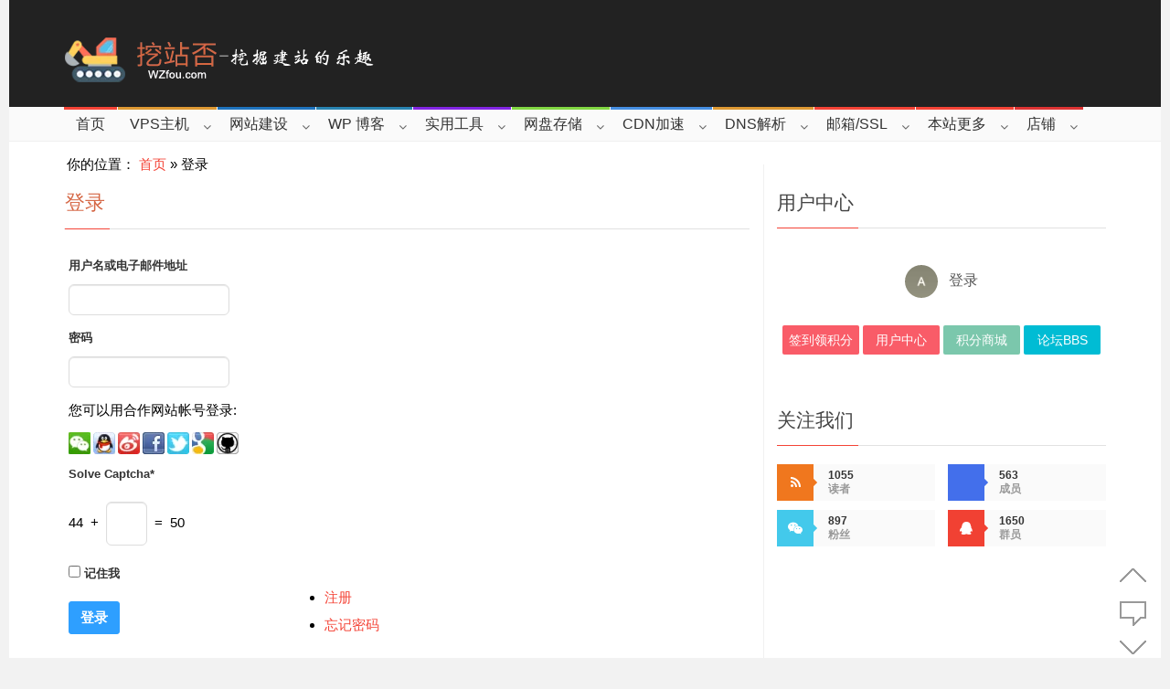

--- FILE ---
content_type: text/html; charset=UTF-8
request_url: https://wzfou.com/login/?redirect_to=https%3A%2F%2Fwzfou.com%2Ffloccus%2F
body_size: 33459
content:
<!DOCTYPE html>
<!--[if IE 7]>
<html class="ie ie7" lang="zh-Hans">
<![endif]-->
<!--[if IE 8]>
<html class="ie ie8" lang="zh-Hans">
<![endif]-->
<!--[if !(IE 7) | !(IE 8)  ]><!-->
<html lang="zh-Hans">
<head>
  <meta name='ir-site-verification-token' value='-606414694' />
  <meta charset="UTF-8">
  <link rel="profile" href="http://gmpg.org/xfn/11">
  <link rel="pingback" href="https://wzfou.com/xmlrpc.php">
  <meta http-equiv="X-UA-Compatible" content="IE=edge">
  <meta name="viewport" content="width=device-width, initial-scale=1">
  
    
    <link rel="apple-touch-icon" href="https://wzfou.cdn.bcebos.com/wp-content/uploads/2017/06/apple-icon-57x57.png" />
      <link rel="apple-touch-icon" sizes="57x57" href="https://wzfou.cdn.bcebos.com/wp-content/uploads/2017/06/apple-icon-57x57.png">
      <link rel="apple-touch-icon" sizes="72x72" href="https://wzfou.cdn.bcebos.com/wp-content/uploads/2017/06/apple-icon-72x72.png">
      <link rel="apple-touch-icon" sizes="114x114" href="https://wzfou.cdn.bcebos.com/wp-content/uploads/2017/06/apple-icon-114x114.png">
  
	
	
	<script type="text/javascript">var ajaxurl = "https://wzfou.com/wp-admin/admin-ajax.php",ap_nonce 	= "3bad99f141",apTemplateUrl = "https://wzfou.cdn.bcebos.com/wp-content/plugins/anspress-question-answer/templates/js-template";apQuestionID = "0";aplang = {"loading":"\u6b63\u5728\u8f7d\u5165..","sending":"\u53d1\u9001\u8bf7\u6c42","file_size_error":"\u6587\u4ef6\u5927\u5c0f\u5927\u4e8e 0.48 MB","attached_max":"\u60a8\u5df2\u7ecf\u9644\u52a0\u4e86\u5141\u8bb8\u7684\u9644\u4ef6\u7684\u6700\u5927\u6570\u91cf\u3002","commented":"\u5df2\u8bc4\u8bba","comment":"\u6761\u8bc4\u8bba","cancel":"\u53d6\u6d88","update":"\u66f4\u65b0","your_comment":"\u5199\u4e0b\u4f60\u7684\u8bc4\u8bba\u2026","notifications":"\u901a\u77e5","mark_all_seen":"\u6807\u8bb0\u6240\u6709\u4e3a\u53ef\u89c1","search":"\u641c\u7d22","no_permission_comments":"\u62b1\u6b49\uff0c\u60a8\u65e0\u6743\u9605\u8bfb\u8bc4\u8bba\u3002"};disable_q_suggestion = "";</script><script type="text/javascript">AP_Brushes = {"php":"PHP","css":"CSS","xml":"XML\/HTML","jscript":"Javascript","sql":"SQL","bash":"Bash\/Shell","clojure":"Clojure","cpp":"C++\/C","csharp":"C#","delphi":"Delphi","diff":"Diff","erlang":"Erlang","fsharp":"F#","groovy":"Groovy","java":"Java","javafx":"JavaFX","latex":"Latex","plain":"Plain text","matlab":"Matlabkey","objc":"Object","perl":"Perl","powershell":"PowerShell","python":"Python","r":"R","ruby":"Ruby\/Rails","scala":"Scala","vb":"VisualBasic"};</script><meta name='robots' content='index, follow, max-image-preview:large, max-snippet:-1, max-video-preview:-1' />

	<!-- This site is optimized with the Yoast SEO plugin v26.6 - https://yoast.com/wordpress/plugins/seo/ -->
	<title>登录 - 挖站否-挖掘建站的乐趣</title>
	<link rel="canonical" href="https://wzfou.com/login/" />
	<meta property="og:locale" content="zh_CN" />
	<meta property="og:type" content="article" />
	<meta property="og:title" content="登录 - 挖站否-挖掘建站的乐趣" />
	<meta property="og:url" content="https://wzfou.com/login/" />
	<meta property="og:site_name" content="挖站否-挖掘建站的乐趣" />
	<meta property="article:modified_time" content="2020-02-09T04:53:07+00:00" />
	<meta name="twitter:card" content="summary_large_image" />
	<script type="application/ld+json" class="yoast-schema-graph">{"@context":"https://schema.org","@graph":[{"@type":"WebPage","@id":"https://wzfou.com/login/","url":"https://wzfou.com/login/","name":"登录 - 挖站否-挖掘建站的乐趣","isPartOf":{"@id":"https://wzfou.com/#website"},"datePublished":"2018-10-24T08:16:27+00:00","dateModified":"2020-02-09T04:53:07+00:00","breadcrumb":{"@id":"https://wzfou.com/login/#breadcrumb"},"inLanguage":"zh-Hans","potentialAction":[{"@type":"ReadAction","target":["https://wzfou.com/login/"]}]},{"@type":"BreadcrumbList","@id":"https://wzfou.com/login/#breadcrumb","itemListElement":[{"@type":"ListItem","position":1,"name":"首页","item":"https://wzfou.com/"},{"@type":"ListItem","position":2,"name":"登录"}]},{"@type":"WebSite","@id":"https://wzfou.com/#website","url":"https://wzfou.com/","name":"挖站否-挖掘建站的乐趣","description":"","potentialAction":[{"@type":"SearchAction","target":{"@type":"EntryPoint","urlTemplate":"https://wzfou.com/?s={search_term_string}"},"query-input":{"@type":"PropertyValueSpecification","valueRequired":true,"valueName":"search_term_string"}}],"inLanguage":"zh-Hans"}]}</script>
	<!-- / Yoast SEO plugin. -->


<link rel="alternate" type="application/rss+xml" title="挖站否-挖掘建站的乐趣 &raquo; Feed" href="https://wzfou.com/feed/" />
<link rel="alternate" type="application/rss+xml" title="挖站否-挖掘建站的乐趣 &raquo; 评论 Feed" href="https://wzfou.com/comments/feed/" />
<meta property="og:image" content="http://placehold.it/350x150"/>
<style id='wp-img-auto-sizes-contain-inline-css' type='text/css'>
img:is([sizes=auto i],[sizes^="auto," i]){contain-intrinsic-size:3000px 1500px}
/*# sourceURL=wp-img-auto-sizes-contain-inline-css */
</style>
<link rel='stylesheet' id='anspress-fonts-css' href='https://wzfou.cdn.bcebos.com/wp-content/plugins/anspress-question-answer/templates/css/fonts.css' type='text/css' media='all' />
<link rel='stylesheet' id='anspress-main-css' href='https://wzfou.cdn.bcebos.com/wp-content/plugins/anspress-question-answer/templates/css/main.css' type='text/css' media='all' />
<style id='anspress-main-inline-css' type='text/css'>

		#anspress .ap-q-cells{
				margin-left: 60px;
		}
		#anspress .ap-a-cells{
				margin-left: 60px;
		}
/*# sourceURL=anspress-main-inline-css */
</style>
<link rel='stylesheet' id='ap-overrides-css' href='https://wzfou.cdn.bcebos.com/wp-content/plugins/anspress-question-answer/templates/css/overrides.css?v=4.3.2' type='text/css' media='all' />
<style id='wp-emoji-styles-inline-css' type='text/css'>

	img.wp-smiley, img.emoji {
		display: inline !important;
		border: none !important;
		box-shadow: none !important;
		height: 1em !important;
		width: 1em !important;
		margin: 0 0.07em !important;
		vertical-align: -0.1em !important;
		background: none !important;
		padding: 0 !important;
	}
/*# sourceURL=wp-emoji-styles-inline-css */
</style>
<style id='wp-block-library-inline-css' type='text/css'>
:root{--wp-block-synced-color:#7a00df;--wp-block-synced-color--rgb:122,0,223;--wp-bound-block-color:var(--wp-block-synced-color);--wp-editor-canvas-background:#ddd;--wp-admin-theme-color:#007cba;--wp-admin-theme-color--rgb:0,124,186;--wp-admin-theme-color-darker-10:#006ba1;--wp-admin-theme-color-darker-10--rgb:0,107,160.5;--wp-admin-theme-color-darker-20:#005a87;--wp-admin-theme-color-darker-20--rgb:0,90,135;--wp-admin-border-width-focus:2px}@media (min-resolution:192dpi){:root{--wp-admin-border-width-focus:1.5px}}.wp-element-button{cursor:pointer}:root .has-very-light-gray-background-color{background-color:#eee}:root .has-very-dark-gray-background-color{background-color:#313131}:root .has-very-light-gray-color{color:#eee}:root .has-very-dark-gray-color{color:#313131}:root .has-vivid-green-cyan-to-vivid-cyan-blue-gradient-background{background:linear-gradient(135deg,#00d084,#0693e3)}:root .has-purple-crush-gradient-background{background:linear-gradient(135deg,#34e2e4,#4721fb 50%,#ab1dfe)}:root .has-hazy-dawn-gradient-background{background:linear-gradient(135deg,#faaca8,#dad0ec)}:root .has-subdued-olive-gradient-background{background:linear-gradient(135deg,#fafae1,#67a671)}:root .has-atomic-cream-gradient-background{background:linear-gradient(135deg,#fdd79a,#004a59)}:root .has-nightshade-gradient-background{background:linear-gradient(135deg,#330968,#31cdcf)}:root .has-midnight-gradient-background{background:linear-gradient(135deg,#020381,#2874fc)}:root{--wp--preset--font-size--normal:16px;--wp--preset--font-size--huge:42px}.has-regular-font-size{font-size:1em}.has-larger-font-size{font-size:2.625em}.has-normal-font-size{font-size:var(--wp--preset--font-size--normal)}.has-huge-font-size{font-size:var(--wp--preset--font-size--huge)}.has-text-align-center{text-align:center}.has-text-align-left{text-align:left}.has-text-align-right{text-align:right}.has-fit-text{white-space:nowrap!important}#end-resizable-editor-section{display:none}.aligncenter{clear:both}.items-justified-left{justify-content:flex-start}.items-justified-center{justify-content:center}.items-justified-right{justify-content:flex-end}.items-justified-space-between{justify-content:space-between}.screen-reader-text{border:0;clip-path:inset(50%);height:1px;margin:-1px;overflow:hidden;padding:0;position:absolute;width:1px;word-wrap:normal!important}.screen-reader-text:focus{background-color:#ddd;clip-path:none;color:#444;display:block;font-size:1em;height:auto;left:5px;line-height:normal;padding:15px 23px 14px;text-decoration:none;top:5px;width:auto;z-index:100000}html :where(.has-border-color){border-style:solid}html :where([style*=border-top-color]){border-top-style:solid}html :where([style*=border-right-color]){border-right-style:solid}html :where([style*=border-bottom-color]){border-bottom-style:solid}html :where([style*=border-left-color]){border-left-style:solid}html :where([style*=border-width]){border-style:solid}html :where([style*=border-top-width]){border-top-style:solid}html :where([style*=border-right-width]){border-right-style:solid}html :where([style*=border-bottom-width]){border-bottom-style:solid}html :where([style*=border-left-width]){border-left-style:solid}html :where(img[class*=wp-image-]){height:auto;max-width:100%}:where(figure){margin:0 0 1em}html :where(.is-position-sticky){--wp-admin--admin-bar--position-offset:var(--wp-admin--admin-bar--height,0px)}@media screen and (max-width:600px){html :where(.is-position-sticky){--wp-admin--admin-bar--position-offset:0px}}

/*# sourceURL=wp-block-library-inline-css */
</style><link rel='stylesheet' id='wc-blocks-style-css' href='https://wzfou.cdn.bcebos.com/wp-content/plugins/woocommerce/assets/client/blocks/wc-blocks.css' type='text/css' media='all' />
<style id='global-styles-inline-css' type='text/css'>
:root{--wp--preset--aspect-ratio--square: 1;--wp--preset--aspect-ratio--4-3: 4/3;--wp--preset--aspect-ratio--3-4: 3/4;--wp--preset--aspect-ratio--3-2: 3/2;--wp--preset--aspect-ratio--2-3: 2/3;--wp--preset--aspect-ratio--16-9: 16/9;--wp--preset--aspect-ratio--9-16: 9/16;--wp--preset--color--black: #000000;--wp--preset--color--cyan-bluish-gray: #abb8c3;--wp--preset--color--white: #ffffff;--wp--preset--color--pale-pink: #f78da7;--wp--preset--color--vivid-red: #cf2e2e;--wp--preset--color--luminous-vivid-orange: #ff6900;--wp--preset--color--luminous-vivid-amber: #fcb900;--wp--preset--color--light-green-cyan: #7bdcb5;--wp--preset--color--vivid-green-cyan: #00d084;--wp--preset--color--pale-cyan-blue: #8ed1fc;--wp--preset--color--vivid-cyan-blue: #0693e3;--wp--preset--color--vivid-purple: #9b51e0;--wp--preset--gradient--vivid-cyan-blue-to-vivid-purple: linear-gradient(135deg,rgb(6,147,227) 0%,rgb(155,81,224) 100%);--wp--preset--gradient--light-green-cyan-to-vivid-green-cyan: linear-gradient(135deg,rgb(122,220,180) 0%,rgb(0,208,130) 100%);--wp--preset--gradient--luminous-vivid-amber-to-luminous-vivid-orange: linear-gradient(135deg,rgb(252,185,0) 0%,rgb(255,105,0) 100%);--wp--preset--gradient--luminous-vivid-orange-to-vivid-red: linear-gradient(135deg,rgb(255,105,0) 0%,rgb(207,46,46) 100%);--wp--preset--gradient--very-light-gray-to-cyan-bluish-gray: linear-gradient(135deg,rgb(238,238,238) 0%,rgb(169,184,195) 100%);--wp--preset--gradient--cool-to-warm-spectrum: linear-gradient(135deg,rgb(74,234,220) 0%,rgb(151,120,209) 20%,rgb(207,42,186) 40%,rgb(238,44,130) 60%,rgb(251,105,98) 80%,rgb(254,248,76) 100%);--wp--preset--gradient--blush-light-purple: linear-gradient(135deg,rgb(255,206,236) 0%,rgb(152,150,240) 100%);--wp--preset--gradient--blush-bordeaux: linear-gradient(135deg,rgb(254,205,165) 0%,rgb(254,45,45) 50%,rgb(107,0,62) 100%);--wp--preset--gradient--luminous-dusk: linear-gradient(135deg,rgb(255,203,112) 0%,rgb(199,81,192) 50%,rgb(65,88,208) 100%);--wp--preset--gradient--pale-ocean: linear-gradient(135deg,rgb(255,245,203) 0%,rgb(182,227,212) 50%,rgb(51,167,181) 100%);--wp--preset--gradient--electric-grass: linear-gradient(135deg,rgb(202,248,128) 0%,rgb(113,206,126) 100%);--wp--preset--gradient--midnight: linear-gradient(135deg,rgb(2,3,129) 0%,rgb(40,116,252) 100%);--wp--preset--font-size--small: 13px;--wp--preset--font-size--medium: 20px;--wp--preset--font-size--large: 36px;--wp--preset--font-size--x-large: 42px;--wp--preset--spacing--20: 0.44rem;--wp--preset--spacing--30: 0.67rem;--wp--preset--spacing--40: 1rem;--wp--preset--spacing--50: 1.5rem;--wp--preset--spacing--60: 2.25rem;--wp--preset--spacing--70: 3.38rem;--wp--preset--spacing--80: 5.06rem;--wp--preset--shadow--natural: 6px 6px 9px rgba(0, 0, 0, 0.2);--wp--preset--shadow--deep: 12px 12px 50px rgba(0, 0, 0, 0.4);--wp--preset--shadow--sharp: 6px 6px 0px rgba(0, 0, 0, 0.2);--wp--preset--shadow--outlined: 6px 6px 0px -3px rgb(255, 255, 255), 6px 6px rgb(0, 0, 0);--wp--preset--shadow--crisp: 6px 6px 0px rgb(0, 0, 0);}:where(.is-layout-flex){gap: 0.5em;}:where(.is-layout-grid){gap: 0.5em;}body .is-layout-flex{display: flex;}.is-layout-flex{flex-wrap: wrap;align-items: center;}.is-layout-flex > :is(*, div){margin: 0;}body .is-layout-grid{display: grid;}.is-layout-grid > :is(*, div){margin: 0;}:where(.wp-block-columns.is-layout-flex){gap: 2em;}:where(.wp-block-columns.is-layout-grid){gap: 2em;}:where(.wp-block-post-template.is-layout-flex){gap: 1.25em;}:where(.wp-block-post-template.is-layout-grid){gap: 1.25em;}.has-black-color{color: var(--wp--preset--color--black) !important;}.has-cyan-bluish-gray-color{color: var(--wp--preset--color--cyan-bluish-gray) !important;}.has-white-color{color: var(--wp--preset--color--white) !important;}.has-pale-pink-color{color: var(--wp--preset--color--pale-pink) !important;}.has-vivid-red-color{color: var(--wp--preset--color--vivid-red) !important;}.has-luminous-vivid-orange-color{color: var(--wp--preset--color--luminous-vivid-orange) !important;}.has-luminous-vivid-amber-color{color: var(--wp--preset--color--luminous-vivid-amber) !important;}.has-light-green-cyan-color{color: var(--wp--preset--color--light-green-cyan) !important;}.has-vivid-green-cyan-color{color: var(--wp--preset--color--vivid-green-cyan) !important;}.has-pale-cyan-blue-color{color: var(--wp--preset--color--pale-cyan-blue) !important;}.has-vivid-cyan-blue-color{color: var(--wp--preset--color--vivid-cyan-blue) !important;}.has-vivid-purple-color{color: var(--wp--preset--color--vivid-purple) !important;}.has-black-background-color{background-color: var(--wp--preset--color--black) !important;}.has-cyan-bluish-gray-background-color{background-color: var(--wp--preset--color--cyan-bluish-gray) !important;}.has-white-background-color{background-color: var(--wp--preset--color--white) !important;}.has-pale-pink-background-color{background-color: var(--wp--preset--color--pale-pink) !important;}.has-vivid-red-background-color{background-color: var(--wp--preset--color--vivid-red) !important;}.has-luminous-vivid-orange-background-color{background-color: var(--wp--preset--color--luminous-vivid-orange) !important;}.has-luminous-vivid-amber-background-color{background-color: var(--wp--preset--color--luminous-vivid-amber) !important;}.has-light-green-cyan-background-color{background-color: var(--wp--preset--color--light-green-cyan) !important;}.has-vivid-green-cyan-background-color{background-color: var(--wp--preset--color--vivid-green-cyan) !important;}.has-pale-cyan-blue-background-color{background-color: var(--wp--preset--color--pale-cyan-blue) !important;}.has-vivid-cyan-blue-background-color{background-color: var(--wp--preset--color--vivid-cyan-blue) !important;}.has-vivid-purple-background-color{background-color: var(--wp--preset--color--vivid-purple) !important;}.has-black-border-color{border-color: var(--wp--preset--color--black) !important;}.has-cyan-bluish-gray-border-color{border-color: var(--wp--preset--color--cyan-bluish-gray) !important;}.has-white-border-color{border-color: var(--wp--preset--color--white) !important;}.has-pale-pink-border-color{border-color: var(--wp--preset--color--pale-pink) !important;}.has-vivid-red-border-color{border-color: var(--wp--preset--color--vivid-red) !important;}.has-luminous-vivid-orange-border-color{border-color: var(--wp--preset--color--luminous-vivid-orange) !important;}.has-luminous-vivid-amber-border-color{border-color: var(--wp--preset--color--luminous-vivid-amber) !important;}.has-light-green-cyan-border-color{border-color: var(--wp--preset--color--light-green-cyan) !important;}.has-vivid-green-cyan-border-color{border-color: var(--wp--preset--color--vivid-green-cyan) !important;}.has-pale-cyan-blue-border-color{border-color: var(--wp--preset--color--pale-cyan-blue) !important;}.has-vivid-cyan-blue-border-color{border-color: var(--wp--preset--color--vivid-cyan-blue) !important;}.has-vivid-purple-border-color{border-color: var(--wp--preset--color--vivid-purple) !important;}.has-vivid-cyan-blue-to-vivid-purple-gradient-background{background: var(--wp--preset--gradient--vivid-cyan-blue-to-vivid-purple) !important;}.has-light-green-cyan-to-vivid-green-cyan-gradient-background{background: var(--wp--preset--gradient--light-green-cyan-to-vivid-green-cyan) !important;}.has-luminous-vivid-amber-to-luminous-vivid-orange-gradient-background{background: var(--wp--preset--gradient--luminous-vivid-amber-to-luminous-vivid-orange) !important;}.has-luminous-vivid-orange-to-vivid-red-gradient-background{background: var(--wp--preset--gradient--luminous-vivid-orange-to-vivid-red) !important;}.has-very-light-gray-to-cyan-bluish-gray-gradient-background{background: var(--wp--preset--gradient--very-light-gray-to-cyan-bluish-gray) !important;}.has-cool-to-warm-spectrum-gradient-background{background: var(--wp--preset--gradient--cool-to-warm-spectrum) !important;}.has-blush-light-purple-gradient-background{background: var(--wp--preset--gradient--blush-light-purple) !important;}.has-blush-bordeaux-gradient-background{background: var(--wp--preset--gradient--blush-bordeaux) !important;}.has-luminous-dusk-gradient-background{background: var(--wp--preset--gradient--luminous-dusk) !important;}.has-pale-ocean-gradient-background{background: var(--wp--preset--gradient--pale-ocean) !important;}.has-electric-grass-gradient-background{background: var(--wp--preset--gradient--electric-grass) !important;}.has-midnight-gradient-background{background: var(--wp--preset--gradient--midnight) !important;}.has-small-font-size{font-size: var(--wp--preset--font-size--small) !important;}.has-medium-font-size{font-size: var(--wp--preset--font-size--medium) !important;}.has-large-font-size{font-size: var(--wp--preset--font-size--large) !important;}.has-x-large-font-size{font-size: var(--wp--preset--font-size--x-large) !important;}
/*# sourceURL=global-styles-inline-css */
</style>

<style id='classic-theme-styles-inline-css' type='text/css'>
/*! This file is auto-generated */
.wp-block-button__link{color:#fff;background-color:#32373c;border-radius:9999px;box-shadow:none;text-decoration:none;padding:calc(.667em + 2px) calc(1.333em + 2px);font-size:1.125em}.wp-block-file__button{background:#32373c;color:#fff;text-decoration:none}
/*# sourceURL=/wp-includes/css/classic-themes.min.css */
</style>
<link rel='stylesheet' id='woocommerce-layout-css' href='https://wzfou.cdn.bcebos.com/wp-content/plugins/woocommerce/assets/css/woocommerce-layout.css' type='text/css' media='all' />
<link rel='stylesheet' id='woocommerce-smallscreen-css' href='https://wzfou.cdn.bcebos.com/wp-content/plugins/woocommerce/assets/css/woocommerce-smallscreen.css' type='text/css' media='only screen and (max-width: 768px)' />
<link rel='stylesheet' id='woocommerce-general-css' href='https://wzfou.cdn.bcebos.com/wp-content/plugins/woocommerce/assets/css/woocommerce.css' type='text/css' media='all' />
<style id='woocommerce-inline-inline-css' type='text/css'>
.woocommerce form .form-row .required { visibility: visible; }
/*# sourceURL=woocommerce-inline-inline-css */
</style>
<link rel='stylesheet' id='c4wp-public-css' href='https://wzfou.cdn.bcebos.com/wp-content/plugins/wp-captcha//assets/css/c4wp-public.css' type='text/css' media='all' />
<link rel='stylesheet' id='pps-post-list-box-frontend-css' href='https://wzfou.cdn.bcebos.com/wp-content/plugins/organize-series/addons/post-list-box/classes/../assets/css/post-list-box-frontend.css' type='text/css' media='all' />
<link rel='stylesheet' id='syntaxhighlighter-core-css' href='https://wzfou.cdn.bcebos.com/wp-content/plugins/anspress-question-answer//addons/syntaxhighlighter/syntaxhighlighter/styles/shCore.css' type='text/css' media='all' />
<link rel='stylesheet' id='syntaxhighlighter-theme-default-css' href='https://wzfou.cdn.bcebos.com/wp-content/plugins/anspress-question-answer//addons/syntaxhighlighter/syntaxhighlighter/styles/shThemeDefault.css' type='text/css' media='all' />
<link rel='stylesheet' id='affcoups-css' href='https://wzfou.cdn.bcebos.com/wp-content/plugins/affiliate-coupons/assets/dist/css/main.css' type='text/css' media='all' />
<link rel='stylesheet' id='dashicons-css' href='https://wzfou.cdn.bcebos.com/wp-includes/css/dashicons.min.css' type='text/css' media='all' />
<link rel='stylesheet' id='reviewer-photoswipe-css' href='https://wzfou.cdn.bcebos.com/wp-content/plugins/reviewer/public/assets/css/photoswipe.css' type='text/css' media='all' />
<link rel='stylesheet' id='reviewer-public-css' href='https://wzfou.cdn.bcebos.com/wp-content/plugins/reviewer/public/assets/css/reviewer-public.css' type='text/css' media='all' />
<link rel='stylesheet' id='parent-style-css' href='https://wzfou.cdn.bcebos.com/wp-content/themes/hotmagazine/style.css' type='text/css' media='all' />
<link rel='stylesheet' id='font-awesome-css' href='https://wzfou.cdn.bcebos.com/wp-content/plugins/js_composer/assets/lib/bower/font-awesome/css/font-awesome.min.css' type='text/css' media='all' />
<link rel='stylesheet' id='bootstrap-css' href='https://wzfou.cdn.bcebos.com/wp-content/themes/hotmagazine/css/bootstrap.min.css' type='text/css' media='all' />
<link rel='stylesheet' id='bxslider-css' href='https://wzfou.cdn.bcebos.com/wp-content/themes/hotmagazine/css/jquery.bxslider.css' type='text/css' media='all' />
<link rel='stylesheet' id='magnific-popup-css' href='https://wzfou.cdn.bcebos.com/wp-content/themes/hotmagazine/css/magnific-popup.css' type='text/css' media='all' />
<link rel='stylesheet' id='owl.carousel-css' href='https://wzfou.cdn.bcebos.com/wp-content/themes/hotmagazine/css/owl.carousel.css' type='text/css' media='all' />
<link rel='stylesheet' id='owl.theme-css' href='https://wzfou.cdn.bcebos.com/wp-content/themes/hotmagazine/css/owl.theme.css' type='text/css' media='all' />
<link rel='stylesheet' id='hotmagazine-hotmagazine-css' href='https://wzfou.cdn.bcebos.com/wp-content/themes/hotmagazine/css/hotmagazine_style.css' type='text/css' media='all' />
<link rel='stylesheet' id='hotmagazine-style-css' href='https://wzfou.cdn.bcebos.com/wp-content/themes/hotmagazine_child/style.css' type='text/css' media='all' />
<link rel='stylesheet' id='slb_core-css' href='https://wzfou.cdn.bcebos.com/wp-content/plugins/simple-lightbox/client/css/app.css' type='text/css' media='all' />
<link rel='stylesheet' id='pps-series-post-details-frontend-css' href='https://wzfou.cdn.bcebos.com/wp-content/plugins/organize-series/addons/post-details/assets/css/series-post-details-frontend.css' type='text/css' media='all' />
<link rel='stylesheet' id='pps-series-post-navigation-frontend-css' href='https://wzfou.cdn.bcebos.com/wp-content/plugins/organize-series/addons/post-navigation/includes/../assets/css/post-navigation-frontend.css' type='text/css' media='all' />
<link rel='stylesheet' id='enlighterjs-css' href='https://wzfou.cdn.bcebos.com/wp-content/plugins/enlighter/cache/enlighterjs.min.css' type='text/css' media='all' />
<script type="text/javascript" src="https://wzfou.cdn.bcebos.com/wp-includes/js/jquery/jquery.min.js" id="jquery-core-js"></script>
<script type="text/javascript" src="https://wzfou.cdn.bcebos.com/wp-includes/js/jquery/jquery-migrate.min.js" id="jquery-migrate-js"></script>
<script type="text/javascript" src="https://wzfou.cdn.bcebos.com/wp-content/plugins/woocommerce/assets/js/jquery-blockui/jquery.blockUI.min.js" id="wc-jquery-blockui-js" data-wp-strategy="defer"></script>
<script type="text/javascript" id="wc-add-to-cart-js-extra">
/* <![CDATA[ */
var wc_add_to_cart_params = {"ajax_url":"/wp-admin/admin-ajax.php","wc_ajax_url":"/?wc-ajax=%%endpoint%%","i18n_view_cart":"\u67e5\u770b\u8d2d\u7269\u8f66","cart_url":"https://wzfou.com/cart/","is_cart":"","cart_redirect_after_add":"no"};
//# sourceURL=wc-add-to-cart-js-extra
/* ]]> */
</script>
<script type="text/javascript" src="https://wzfou.cdn.bcebos.com/wp-content/plugins/woocommerce/assets/js/frontend/add-to-cart.min.js" id="wc-add-to-cart-js" data-wp-strategy="defer"></script>
<script type="text/javascript" src="https://wzfou.cdn.bcebos.com/wp-content/plugins/woocommerce/assets/js/js-cookie/js.cookie.min.js" id="wc-js-cookie-js" defer="defer" data-wp-strategy="defer"></script>
<script type="text/javascript" id="woocommerce-js-extra">
/* <![CDATA[ */
var woocommerce_params = {"ajax_url":"/wp-admin/admin-ajax.php","wc_ajax_url":"/?wc-ajax=%%endpoint%%","i18n_password_show":"\u663e\u793a\u5bc6\u7801","i18n_password_hide":"\u9690\u85cf\u5bc6\u7801"};
//# sourceURL=woocommerce-js-extra
/* ]]> */
</script>
<script type="text/javascript" src="https://wzfou.cdn.bcebos.com/wp-content/plugins/woocommerce/assets/js/frontend/woocommerce.min.js" id="woocommerce-js" defer="defer" data-wp-strategy="defer"></script>
<script type="text/javascript" src="https://wzfou.cdn.bcebos.com/wp-content/plugins/wp-captcha//assets/js/c4wp-public.js" id="c4wp-public-js"></script>
<script type="text/javascript" src="https://wzfou.cdn.bcebos.com/wp-content/plugins/js_composer/assets/js/vendors/woocommerce-add-to-cart.js" id="vc_woocommerce-add-to-cart-js-js"></script>
<link rel='shortlink' href='https://wzfou.com/?p=9192' />
<script>document.createElement( "picture" );if(!window.HTMLPictureElement && document.addEventListener) {window.addEventListener("DOMContentLoaded", function() {var s = document.createElement("script");s.src = "https://wzfou.cdn.bcebos.com/wp-content/plugins/webp-express/js/picturefill.min.js";document.body.appendChild(s);});}</script><link rel='stylesheet' id='wp-user-center-css' href='https://wzfou.cdn.bcebos.com/wp-content/plugins/wp-user-center/css/main.css' type='text/css' media='all' />
<style type="text/css">.affcoups .affcoups-coupons-list .affcoups-coupon__footer {
    width: 20%;
}
.affcoups .affcoups-coupons-list .affcoups-coupon__content {
    width: 60%;
}
.affcoups .affcoups-clipboard__text {
    font-size: 13px;
}
.affcoups .affcoups-coupons-list .affcoups-coupon__button {
    display: block;
    width: 88%;
    margin-left: 10px;
    margin-right: 10px;
}
.affcoups a.affcoups-coupon__button {
    background: #90e6c4;
	line-height: 35px;
}

.affcoups .affcoups-coupons-list .affcoups-coupon__valid-dates {
    margin: 10px 0 0;
    color: #7d7676;
    font: menu;
}

.affcoups .affcoups-coupons-list .affcoups-coupon__discount {
    top: 50px;
}
.affcoups .affcoups-coupon__header {
    margin-top: 20px;
}
.affcoups .affcoups-coupon__title {
    font-weight: normal;
}
.affcoups .affcoups-coupons-list .affcoups-coupon__title {
    line-height: 25px;
}</style><style type="text/css">a.rwp-image-link {
    width: 300px !important;
    height: 204px !important;
}
.rwp-overalls {
    margin-left: 12%;
}

span.rwp-criterion-label {
    margin: 8px 0 0 !important;
}
.rwp-review span {
    margin-left: 0px !important;
}
.rwp-users-score.rwp-ur {
    border-radius: 6px;
}
.rwp-users-score.rwp-ur {
    height: 120px !important;
}
.rwp-overalls {
    width: 120px;
    margin-top: 10px;
}

.rwp-review-image {
    border-radius: 6px;
}

a.rwp-box__link {
    width: 80px !important;
    min-width: 50px !important;
    margin-right: 8px !important;
	 border-radius: 3px;
}
.rwp-box__links {
    margin-left: 390px;
    margin-top: -20px !important;
}

span.rwp-u-review__thumb {
    border-radius: 10% !important;
}
a.rwp-u-review__image {
    border-radius: 3px !important;
}
.rwp-review-criterion.--rwp-bs {
    width: 120px !important;
}
.rwp-u-review {
    border-bottom: 1px solid #e1e1e1;
	 margin-bottom: 5px !important;
}
.rwp-u-review__date {
    border-bottom: 1px dashed #e1e1e1;
	margin-top: -16px;
}

.rwp-u-review__comment {
    line-height: 25px;
    color: #333;
    background: rgba(58,162,83,0.1);
    border-radius: 6px;
    padding: 20px;
    margin-bottom: 10px;
}
span.rwp-u-review__title {
    border-left: 6px solid #eeeeee;
    border-left-color: #bdcec7;
    background: rgba(214, 213, 213, 0.45);
    border-radius: 5px;
    padding-left: 8px;
	 color: #d56644;
    font-weight: 500 !important;
}
.rwp-u-review__scores {
    border-bottom: 1px dashed #e1e1e1;
    margin-bottom: 10px;
	 padding: 1px 0 5px 0;
}
.rwp-numeric-rating {
    float: right;
}
.rwp-score-bar {
    border-radius: 2px;
}
span.rwp-review-criterion__value {
    border-radius: 2px;
}
.rwp-rating-form-content p {
    padding-left: 0px !important;
}
.rwp-rating-form-content input {
    border-radius: 5px;
    border: 1px solid #cccccc;
    -webkit-box-shadow: inset 0 1px 1px rgba(0, 0, 0, 0.075);
    box-shadow: inset 0 1px 1px rgba(0, 0, 0, 0.075);
    -webkit-transition: border-color ease-in-out 0.15s, box-shadow ease-in-out 0.15s;
}

.rwp-rating-form-content input:focus {
    border-color: #0e8aec;
    outline: 0;
    -webkit-box-shadow: inset 0 1px 1px rgba(0, 0, 0, 0.075), 0 0 8px rgba(102, 175, 233, 0.6);
    box-shadow: inset 0 1px 1px rgba(0, 0, 0, 0.075), 0 0 8px #40a0ec;
}

.rwp-rating-form-content textarea {
    border-radius: 5px;
    border: 1px solid #cccccc;
    -webkit-box-shadow: inset 0 1px 1px rgba(0, 0, 0, 0.075);
    box-shadow: inset 0 1px 1px rgba(0, 0, 0, 0.075);
    -webkit-transition: border-color ease-in-out 0.15s, box-shadow ease-in-out 0.15s;
	min-height: 150px !important;
}

.rwp-rating-form-content textarea:focus {
    border-color: #0e8aec;
    outline: 0;
    -webkit-box-shadow: inset 0 1px 1px rgba(0, 0, 0, 0.075), 0 0 8px rgba(102, 175, 233, 0.6);
    box-shadow: inset 0 1px 1px rgba(0, 0, 0, 0.075), 0 0 8px #40a0ec;
}
.rwp-dropzone.dropzone.dz-clickable {
    border-radius: 6px;
}
.rwp-form-upload-images {
    width: 97%;
}
ul.rwp-scores-sliders {
    padding-left: 15px !important;
}
ul.rwp-scores-sliders li {
    margin-right: 65px !important;
}
ul.rwp-scores-sliders label {
    margin-bottom: 1px !important;
}
span.rwp-people-label em:before {
    content: '';
    background: no-repeat url(https://wzfou.cdn.bcebos.com/wp-content/uploads/2018/12/write.png) center/contain;
    width: 13px;
    height: 13px;
    float: left;
    margin-right: 2px;
}
span.rwp-people-label em {
    background-color: rgba(198,94,36,0.15);
    height: auto;
    padding: 7px 12px;
    border-radius: 4px;
    width: 100px;
    font-weight: 500 !important;
}
ul.rwp-scores-sliders label {
    border-left: 4px solid #eeeeee;
    border-left-color: #f1880785;
    background: rgba(193, 181, 181, 0.45);
    border-radius: 5px;
    padding-left: 7px;
    width: 19%;
}
.rwp-select select:focus {
    border-color: #0e8aec;
    outline: 0;
    -webkit-box-shadow: inset 0 1px 1px rgba(0, 0, 0, 0.075), 0 0 8px rgba(102, 175, 233, 0.6);
    box-shadow: inset 0 1px 1px rgba(0, 0, 0, 0.075), 0 0 8px #40a0ec;
}
.rwp-select select {
    border-radius: 3px;
	border-top: 1px solid #e5e5e5;
    border-right: 1px solid #e5e5e5;
}
.rwp-select.rwp-box__sorting {
    background-color: rgba(191, 170, 157, 0.15);
    height: auto;
    border-radius: 4px;
    padding-left: 20px;
}
input[type="button"] {
    width: 80px !important;
}
ul.rwp-scores-sliders input {
    text-align: center;
}
i.rwp-box-score__maximum {
    font-size: 10px;
}
  .post-tags .rwp-users-rating-shortcode {
    float: right;
}
.post-tags .rwp-rating-stars-count {
    float: right;
    margin-top: -15px;
    margin-right: -65px;
    font-size: 10px;
}
span.rwp-users-score-value i {
    display: none !important;
}
.rwp-numeric-rating i {
    display: none !important;
}
.rwp-numeric-rating {
    margin-right: 10px;
    margin-top: 5px;
}
.post-tags .rwp-box-score {
    float: right;
    margin-right: -280px;
    margin-top: -15px;
    font-size: 13px !important;
}
.post-tags .rwp-box-score__maximum {
    display: none;
}
.post-tags .rwp-box-score__average {
    color: #d56644;
    font-size: 20px;
    margin-right: 0px;
}
.row-hover .rwp-box-score__maximum {
    display: none;
}
/*自定义*/
.row-hover .rwp-box-score__average {
    font-size: 17px;
}
.rwp-widget-reviews.rwp-widget-theme-3 .rwp-ranking-number {
    font-size: 17px;
    left: 10px;
    top: 15px;
}
.rwp-widget-reviews.rwp-widget-theme-3 a .rwp-title {
    margin: 0 0 0 105px;
}
.rwp-widget-reviews.rwp-widget-theme-3 .rwp-str {
    margin: 3px 0 0 100px;
}
.rwp-widget-reviews .rwp-rating-stars-count {
    margin-left: 105px;
}
.rwp-widget-ratings .rwp-w-comment, .rwp-widget-ratings .rwp-w-post-title, .rwp-widget-ratings .rwp-w-title {
    margin: 0 0 0 40px;
}
.rwp-widget-ratings a {
    margin-left: 40px;
}
.rwp-widget-ratings li {
    margin-bottom: 15px;
    position: relative;
    list-style: none;
    border-bottom: 1px dashed #f1f1f1;
}
p.rwp-w-comment {
    line-height: 170%;
}
.rwp-widget-ratings .rwp-w-comment {
    background-color: #fafafa;
    border: 1px solid rgb(241 236 236 / 16%);
    padding: 8px;
    border-radius: 5px;
}
.rwp-widget-reviews.rwp-widget-theme-3 li {
    list-style: none;
    border-bottom: 1px dashed #f1f1f1;
}
.rwp-widget-ratings .rwp-cell img {
    top: 0px;
    height: 42px;
    border-radius: 6px;
}
.rwp-widget-ratings .rwp-cell .rwp-cell-content.rwp-has-avatar {
    margin-left: 50px;
}
.rwp-widget-reviews li {
    margin-bottom: 2px;
}
.rwp-rating-stars-count {
    margin-top: 0px;
}</style><script type="text/javascript">var ajaxurl = 'https://wzfou.com/wp-admin/admin-ajax.php';</script>	<style> 
		.top-line ul.social-icons li a:hover {background: #f44336;}.navbar-brand span {color: #f44336 !important;}.navbar-nav > li > a:before {

  background: #f44336;
}
.navbar-nav li.drop ul.dropdown {
  
  border-top: 3px solid #f44336;
  
}
/*.navbar-nav .megadropdown .inner-megadropdown {
 
  border-top-color: #f44336;
  
}*/
header.third-style .list-line-posts .owl-wrapper .owl-theme .owl-controls .owl-buttons div.owl-prev:hover,
header.third-style .list-line-posts .owl-wrapper .owl-theme .owl-controls .owl-buttons div.owl-next:hover {
  border-color: #f44336;
  background: #f44336;
  
}.feature-video .title-section h2, .standard-post3 .post-title a.category-post, a, .video-link:hover{
	color: #f44336;
}

.title-section h1 span {
  
  border-bottom: 1px solid #f44336;
}
.title-section .arrow-box a:hover {
  
  background: #f44336;
  border: 1px solid #f44336;
}
.title-section.white .arrow-box a:hover {
  
  border: 1px solid #f44336;
}
a.category-post {
  
  background: #f44336;
 
}
.ticker-news-box span.breaking-news {
  
  background: #f44336;
  
}
.ticker-news-box span.breaking-news:after {
  
  background: #f44336;
  
}
.ticker-news-box .ticker-content span.time-news {
  color: #f44336;
  
}
.ticker-news-box .ticker-content a:hover {
  color: #f44336;
}
.ticker-news-box .ticker-controls li:hover {
  border: 1px solid #f44336;
  background: #f44336;
}
.owl-theme .owl-controls .owl-buttons div:hover {
  color: #ffffff;
  background: #f44336;
  border: 1px solid #f44336;
}
.feature-video .owl-theme .owl-controls .owl-buttons div:hover {
  color: #ffffff;
  background: #f44336;
  border: 1px solid #f44336;
}
.pagination-box ul.pagination-list li a:hover,
.pagination-box ul.pagination-list li a.active {
  border: 1px solid #f44336;
  background: #f44336;
  color: #ffffff;
}
.heading-news2 .ticker-news-box .ticker-content a:hover {
  color: #f44336;
}
.heading-news2 .ticker-news-box .ticker-controls li:hover {
  border: 1px solid #f44336;
  background: #f44336;
}
.center-button > a:hover {
  color: #ffffff;
  background: #f44336;
  border-color: #f44336;
}
.slider-caption-box #bx-pager a.active {
  background: #f44336;
  color: #ffffff;
}
.big-slider .bx-wrapper .bx-pager.bx-default-pager a.active {
  border-color: #f44336;
  background: #f44336;
}
.sidebar .features-slide-widget .bx-wrapper .bx-pager.bx-default-pager a:hover,
.sidebar .features-slide-widget .bx-wrapper .bx-pager.bx-default-pager a.active {
  background: #f44336;
  border: 2px solid #f44336;
}
.sidebar .subscribe-widget form button {
  
  color: #f44336;
  
}
.sidebar .tab-posts-widget ul.nav-tabs {
  
  border-bottom: 2px solid #f44336;
}
.sidebar .tab-posts-widget ul.nav-tabs li a:hover {
  background: #f44336;
}
.sidebar .tab-posts-widget ul.nav-tabs li.active a {
  border: none;
  background: #f44336;
}
.sidebar .review-widget h1 {
  
  background: #f44336;
}
.sidebar .review-widget ul.review-posts-list li h2 a:hover {
  color: #f44336;
}
.sidebar .categories-widget ul.category-list li a:hover {
  color: #f44336;
}
.sidebar .categories-widget ul.category-list li a:hover span {
  background: #f44336;
  border: 1px solid #f44336;
  
}
.sidebar .flickr-widget > a:hover {
  color: #f44336;
}
a.read-more-button:hover {
  
  background: #f44336;
  border-color: #f44336;
}
span.top-stories {
  
  background: #f44336;
  
}
.image-post:hover .hover-box .inner-hover h2 a:hover {
  color: #f44336;
}
.image-post:hover .hover-box .inner-hover ul.post-tags li a:hover {
  color: #f44336;
}
ul.post-tags li a:hover {
  color: #f44336;
}
.standard-post .post-content h2 a:hover {
  color: #f44336;
}
.standard-post2 .post-title h2 a:hover {
  color: #f44336;
}
.image-post2 .hover-box ul.post-tags li a:hover {
  color: #f44336;
}
.image-post2 div.post-content p a {
  
  color: #f44336;
  
}
ul.list-posts > li .post-content h2 a:hover {
  color: #f44336;
}
.article-post .post-content h2 a:hover {
  color: #f44336;
}
.large-post .post-title h2 a:hover {
  color: #f44336;
}
div.list-post .post-content h2 a:hover {
  color: #f44336;
}
.very-large-post .title-post h2 a:hover {
  color: #f44336;
}
.very-large-post .share-box a.likes:hover {
  color: #f44336;
}
.very-large-post .share-box a.likes:hover i {
  color: #f44336;
}
.single-post-box > .post-content p a {
  
  color: #f44336;
 
}
.single-post-box .article-inpost .image-content .image-place .hover-image a {
 
  background: #f44336;
  
}
.single-post-box .review-box .member-skills .meter p {
  
  background: #f44336;
  
}
.single-post-box .review-box .summary-box .summary-degree {
 
  background: #f44336;
  
}
.single-post-box .prev-next-posts .post-content h2 a:hover {
  color: #f44336;
}

.single-post-box .about-more-autor ul.nav-tabs {
  
  border-bottom: 2px solid #f44336;
}
.single-post-box .about-more-autor ul.nav-tabs li a:hover {
  background: #f44336;
}
.single-post-box .about-more-autor ul.nav-tabs li.active a {
  
  background: #f44336;
}
.single-post-box .about-more-autor .autor-box .autor-content .autor-title h1 a {
  
  color: #f44336;
}
.single-post-box .about-more-autor .autor-box .autor-content .autor-title ul.autor-social li a:hover {
  
  background: #f44336;
}
.single-post-box .comment-area-box ul li .comment-box .comment-content h4 a.comment-reply-link:hover {
  background: #f44336;
  
  border: 1px solid #f44336;
}
.contact-form-box #contact-form input[type="text"]:focus,
.contact-form-box #comment-form input[type="text"]:focus,
.contact-form-box #contact-form textarea:focus,
.contact-form-box #comment-form textarea:focus {
  border: 1px solid #f44336;
}
.contact-form-box #contact-form button:hover,
.contact-form-box #comment-form button:hover {
  background: #f44336;
  
}
.error-banner {
  background: #f44336;
  
}
ul.autor-list > li .autor-box .autor-content .autor-title h1 a {
  
  color: #f44336;
}
ul.autor-list > li .autor-box .autor-content .autor-title ul.autor-social li a:hover {
  color: #f44336;
}
ul.autor-list > li .autor-last-line ul.autor-tags li a:hover {
  
  background: #f44336;
  border-color: #f44336;
}.forum-table div.first-col a:hover {color: #f44336;}.forum-table div.table-row > div h2 a:hover {color: #f44336;}.forum-table div.table-row div.third-col p a {color: #f44336;}.forum-table div.table-row div.forum-post .post-autor-date h2 a:hover {color: #f44336;}.forum-table div.table-row div.forum-post .post-autor-date p a {color: #f44336;}.forum-table p.posted-in-category a {color: #f44336;}#log-in-popup form.login-form label span,#log-in-popup form.register-form label span,#log-in-popup form.lost-password-form label span {color: #f44336;}#log-in-popup form.login-form button[type="submit"]:hover,#log-in-popup form.register-form button[type="submit"]:hover,#log-in-popup form.lost-password-form button[type="submit"]:hover {background: #f44336;}#log-in-popup form.login-form > a:hover,#log-in-popup form.register-form > a:hover,#log-in-popup form.lost-password-form > a:hover {color: #f44336;}#log-in-popup form.login-form p.register-line a:hover,#log-in-popup form.register-form p.register-line a:hover,#log-in-popup form.lost-password-form p.register-line a:hover,#log-in-popup form.login-form p.login-line a:hover,#log-in-popup form.register-form p.login-line a:hover,#log-in-popup form.lost-password-form p.login-line a:hover {color: #f44336;}body.comming-soon-page #comming-soon-content #clock .comming-part p {color: #f44336;}body.comming-soon-page #comming-soon-content form.subscribe h1 span {color: #f44336;}body.comming-soon-page #comming-soon-content form.subscribe input[type=text]:focus {border: 1px solid #f44336;}body.comming-soon-page #comming-soon-content form.subscribe button:hover {background: #f44336;}footer .categories-widget ul.category-list li a:hover {color: #f44336;}footer .categories-widget ul.category-list li a:hover span {background: #f44336;border: 1px solid #f44336;}footer .tags-widget ul.tag-list li a:hover {background: #f44336;border: 1px solid #f44336;}footer .subscribe-widget form {background: #f44336;}footer .subscribe-widget form button {background: #f44336;}@media (max-width: 767px) {.navbar-nav > li:hover > a {color: #f44336 !important;}header.second-style .navbar-nav > li a:hover {color: #f44336 !important;}}.widget_categories ul li:hover span {background: #f44336;border-color: #f44336;}.widget_recent_entries ul li a:hover, .widget_recent_comments ul li a:hover, .widget_archive ul li a:hover, .widget_categories ul li a:hover, .widget_meta ul li a:hover, .widget_pages ul li a:hover, .widget_rss ul li a:hover, .widget_nav_menu ul li a:hover, .product-categories li a:hover{color: #f44336;}#submit-contact:hover{background: #f44336;}input[type="text"]:focus, input[type="password"]:focus, input[type="search"]:focus, textarea:focus{border: 1px solid #f44336;}.title-section h2 span {border-bottom: 1px solid #f44336;}.pagination-box ul.pagination-list li .current {border: 1px solid #f44336;background: #f44336;}input[type="submit"]:hover {background: #f44336;}#reply-title span {border-bottom: 1px solid #f44336;}form.mc4wp-form button {color: #f44336;}footer .tagcloud a:hover{background: #f44336;}footer form.mc4wp-form{background: #f44336;}footer form.mc4wp-form button{background: #f44336;}
.image-post3:hover .hover-box, .video-post:hover .hover-box,.image-post-slider .bx-wrapper .bx-prev:hover, .image-post-slider .bx-wrapper .bx-next:hover,.heading-news2 .heading-news-box .news-post:hover .hover-box,.galery-box #bx-pager2 a.active:before {
  background: rgba(244, 67, 54, 0.9);
}



.dark .tagcloud a:hover{
	background: #f44336;
	border-color: #f44336;
}
.top-line{
	background-color: #222222}
footer{
	background: #35393c}
	header .navbar-brand {
		padding: 20px 20px 20px 0 !important;
	}
	header .logo-advertisement{
		background-image: url(); !important;
	}

/*内嵌CSS字体*/
body {
    font-family: "PingFang SC","Helvetica Neue","Helvetica","Hiragino Sans GB","Arial","Verdana","Microsoft Yahei"!important;
}
ol.wpcustomEnlighterJS, ul.wpcustomEnlighterJS, .wpcustomEnlighterJSWrapper pre {
    border: solid 4px #f3f3f3;
}
a.uc-btn.uc-bbs-links {
    background: #00BCD4;
}
a.uc-btn.uc-bbs-links:hover {
    background: #f95c68;
}
.uc-widget #wp-uc-header {
    margin-bottom: 15px;
}
a.uc-sign-btn.uc-btn.active {
    width: 24%;
}
a.uc-btn.uc-jfshop-links {
    width: 24%;
}
a.uc-btn.uc-jfshop-link {
    width: 24%;
}
a.uc-btn.uc-bbs-links {
    width: 24%;
}
a.uc-sign-btn.uc-btn {
    width: 24%;
}

.the-content #ftwp-postcontent {
    margin-bottom: -2%;
}
.the-content #sociables {
    width: 75%;
    padding-left: 3%;
}
#pinglun-container .pl-info {
    margin-top: 0;
    border-bottom: 1px dotted #999;
    padding-bottom: 14px;
}
#pinglun-container .pl-info-count {
    font-size: 22px;
    margin-left: 1px;
    color: #d56644;
}
.pl-info-count > strong {
    font-size: 22px !important;
    color: #d56644 !important;
    font-weight: 500 !important;
}
#pinglun-container .pl-order {
    padding-top: 2%;
}
figure.wp-block-image.is-resized {
   margin: 0 auto 20px auto;
}
button.ap-btn.ap-btn-submit {
    padding: 8px 10px;
    display: inline-block;
    outline: none;
    cursor: pointer;
    text-align: center;
    text-decoration: none;
    font: 14px/100% Arial, Helvetica, sans-serif;
    text-shadow: 0 1px 1px rgba(0,0,0,.3);
    -webkit-border-radius: 5px;
    -moz-border-radius: 5px;
    border-radius: 5px;
    -webkit-box-shadow: 0 1px 2px rgba(0,0,0,.2);
    -moz-box-shadow: 0 1px 2px rgba(0,0,0,.2);
    box-shadow: 0 1px 2px rgba(0,0,0,.2);
    color: #d9eef7;
    border: solid 1px #0076a3;
    background: #0095cd;
}
button.ap-btn-insertimage.ap-btn-small.ap-btn.mb-10.mr-5 {
    border-radius: 3px;
    background: #1E90FF;
    cursor: pointer;
    outline: none;
    font-family: Microsoft YaHei;
    color: white;
    font-size: 14px;
}
button.ap-btn-insertcode.ap-btn-small.ap-btn.mb-10.mr-5 {
    border-radius: 3px;
    background: #098dff;
    cursor: pointer;
    outline: none;
    font-family: Microsoft YaHei;
    color: white;
    font-size: 14px;
}
input#form_image_upload-image {
    padding: 4px 10px;
    line-height: 20px;
    position: relative;
    cursor: pointer;
    color: #888;
    background: #fafafa;
    border: 1px solid #ddd;
    border-radius: 4px;
    overflow: hidden;
    display: inline-block;
}
.question-content blockquote {
    margin-left: 15px;
}
/* 侧边评论 */
.isays {
    font-size: 14px;
}
.newcomments div.box {
    font-size: 14px;
    word-wrap: break-word;
}
/*内页评论强制换行*/
#pinglun-list .pinglun-body p {
    word-wrap: break-word;
}

/* 最后更新时间  */
ul.post-tags li i {
    color: #06bdac;
}
i.fa.fa-pencil-square {
    color: red;
}
time.updated {
    color: #f44336;
}
/* 论坛热点侧边栏  */
.ap-questions-widget .ap-ans-count {
    font-size: 11px;
}
.ap-questions-widget .ap-vote-count {
    font-size: 11px;
}
/*新WP视频*/
.wp-block-video video {
    max-width: 90%;
    border-radius: 4px;
    -moz-border-radius: 4px;
    -webkit-border-radius: 4px;
    box-shadow: 0 0 0 1px #e4e3e3;
    margin: 0 auto 2% auto;
    display: block;
}
/*页面标题*/
.single-post-box > h2 {
    font-weight: 700;
    margin: 30px 0;
    font-size: 18px;
    line-height: 35px;
    color: #fff;
    background: #49c895;
    border-left: 12px solid #299480;
    margin-bottom: 20px;
    counter-increment: h2num;
    counter-reset: h3num;
    width: 97%;
    border-radius: 4px;
    padding-left: 10px;
}
/*ad*/
.grid-box .row {
    margin-top: 15px;
}
.news-post .row {
    margin-top: 15px;
}

/*
.the-content #ftwp-container-outer {
    margin-top: -110px;
}
.wpbner {
    width: 518px;
    height: 110px;
    padding-left: 17px;
}
*/
/*会员积分*/
.hideContent {
    width: 90%;
}
/*文章内页表格*/
div#tablepress-32-no-2_wrapper {
    padding-left: 3%;
    padding-right: 3%;
}
table#tablepress-33-no-2 {
    width: 93%;
    margin-left: 3%;
}
/*高亮代码，自定义*/
.enlighter-default.enlighter-v-standard.enlighter-t-droide.enlighter-linenumbers.enlighter-overflow-scroll{
    width: 95%;
    margin: 10px auto;
    border-radius: 6px;
    -moz-border-radius: 6px;
    -webkit-border-radius: 6px;
    background: #FFFFFF;
}
/*评分头像居中*/
.rwp-u-review__author-avatar {
    float: left;
    padding-right: 10px;
}
.rwp-u-review__author {
    padding-bottom: 10px;
}
.rwp-u-review__date {
    margin-top: 7px;
}

/*专题*/
li.serieslist-li, li.serieslist-li-current {
    background: url(https://wzfou.cdn.bcebos.com/wp-content/uploads/2020/09/study.png) no-repeat left center;
    list-style: none;
    padding-left: 25px;
}
.seriesbox {
    border-top: 1px #e0e0e0 dashed;
    border-bottom: 1px #e0e0e0 dashed;
    padding: 10px 0 5px 18px;
}
ul.serieslist-ul {
    padding-left: 25px;
}
.seriescenter {
    font-size: medium;
    margin-bottom: 10px;
}
a.uc-action.uc-action-favorite {
    margin-right: 25px;
}
aside#seriestoc-2 ul {
    padding-left: 2px;
}
aside#seriestoc-2 a {
    color: #423e3e;
    font-size: revert;
}
aside#seriestoc-2 li {
    background: url(https://wzfou.cdn.bcebos.com/wp-content/uploads/2020/09/study.png) no-repeat left 20%;
    list-style: none;
    padding-left: 25px;
    border-bottom: 1px dashed #f1f1f1;
}
/*论坛侧边内容*/
.ap-questions-widget .ap-question-item {
    border-bottom: 1px dashed #f0f0f0;
    background: url(https://wzfou.cdn.bcebos.com/wp-content/uploads/2020/09/chat.png) no-repeat left 40%;
    padding-left: 23px;
    margin-top: 14px;
}
.title-section {
    margin-bottom: 20px;
}
.ap-questions-widget.clearfix .ap-question-item {
    word-break: keep-all;
    white-space: nowrap;
    text-overflow: ellipsis;
}
/*论坛内容下点赞*/
.ap-answer-content.ap-q-content .uc-btn {
    display: none;
}
.question-content.ap-q-content .uc-btn {
    display: none;
}

/*评论*/
.my_widget_recent_comments .comment {
    margin-top: 10px;
}
/*专题*/

.col-sm-4.widthlqi.sidebar-sticky {
    width: 20%;
    word-break: keep-all;
    white-space: nowrap;
    text-overflow: ellipsis;
    overflow: hidden;
}
.col-sm-8.widthrqi.content-blocker {
    width: 75%;
}
.col-sm-4.widthlqi.sidebar-sticky #seriestoc-3 li{
    background: url(https://wzfou.cdn.bcebos.com/wp-content/uploads/2020/09/study.png) no-repeat left 20%;
    list-style: none;
    padding-left: 25px;
    border-bottom: 1px dashed #f1f1f1;
}

.col-sm-4.widthlqi.sidebar-sticky #seriestoc-3 ul {
    padding-left: 1%;
}
.widthrqi .article-post .post-gallery {
    margin-top: 0px;
}
.widthrqi .col-sm-6 .post-content .read-more-button {
    margin-top: 0px;
}
.widthrqi .col-sm-6 .post-content {
    margin-top: 10px;
}
.ap-questions-widget.clearfix {
    margin-left: 18px;
}
ul.rwp-widget-reviews.rwp-widget-theme-3 {
    margin-left: 10px;
}
/*专栏*/
.ticker-news {
    padding: 25px 0 0 0;
}
.ticker-wrapper.has-js {
    margin-left: 20px;
}
.ticker-news-box .ticker {
    width: 58%;
}
.ticker-content {
    padding-top: 6px;
}
.left .ticker-controls {
    padding-left: 6px;
    padding-top: 3px;
    margin-bottom: 0px;
}
.col-sm-8.colqile {
    width: 76%;
}
.col-sm-4.colqire.sidebar-sticky {
    width: 24%;
}

/*优惠*/
.col-md-7.col-sm-8 h1 {
    border-left: 30px #fff solid;
}
.small-sidebar .affcoups-coupon__description {
    display: none;
}

.small-sidebar .affcoups .affcoups-widget .affcoups-coupon__title {
    font-size: 13px;
    line-height: 18px;
}

.small-sidebar .affcoups .affcoups-widget .affcoups-coupon__types span {
    display: none;
}
.small-sidebar .affcoups .affcoups-clipboard__text {
    font-weight: normal;
    line-height: 20px;
}

.small-sidebar .affcoups .affcoups-widget .affcoups-coupon__footer {
    bottom: inherit;
    left: 10px;
    right: 10px;
}
.small-sidebar .affcoups .affcoups-widget .affcoups-coupon__content {
    padding: 10px 0 0 0;
}
.small-sidebar .affcoups .affcoups-widget .affcoups-coupon__valid-dates {
    display: none;
}
.small-sidebar .affcoups a.affcoups-coupon__button {
    line-height: 25px;
    font-weight: normal;
}
.small-sidebar .affcoups .affcoups-widget .affcoups-coupon {
    margin: 0 auto 10px auto;
    padding-bottom: 45px;
}
.small-sidebar .affcoups .affcoups-coupon__discount {
    padding: .2em .2em .1em;
}
/*左侧*/
.small-sidebar .widget_latestseries ul {
    padding-left: 0px;
    word-break: keep-all;
    white-space: nowrap;
    text-overflow: ellipsis;
}
.small-sidebar .widget_latestseries ul li {
    list-style: none;
}
/*侧边圆角*/
.sidebar.theiaStickySidebar img {
    border-radius: 5px;
}
.rwp-widget-reviews.rwp-widget-theme-3 a .rwp-w-icon {
    border-radius: 5px;
}
/*幻灯片*/
span.slb_template_tag.slb_template_tag_item.slb_template_tag_item_title {
    font-size: 16px;
}
span.slb_template_tag.slb_template_tag_ui.slb_template_tag_ui_group_status {
    font-size: 16px;
}
/*导航*/
.navbar-nav li.drop ul.dropdown li {
    border-bottom: 3px solid #f4f4f4;
}
.navbar-nav li.drop ul.dropdown li a:hover {
    background-color: #dad6d659;
    transition: all 0.1s ease;
    box-shadow: 3px 3px 8px grey;
}
/*头像动画*/
img.avatar:hover {
    transform: rotateZ(360deg);
}
img.avatar {
    transition: transform 0.4s ease-out;
}
.rwp-cell img:hover {
    transform: rotateZ(360deg);
}
.rwp-cell img {
    transition: transform 0.4s ease-out;
}
.dataTables_wrapper {
    width: 95%;
    margin: auto auto;
}
/*商城图片*/
.entry-content img {
    box-shadow: 0 0 0 1px #e4e3e3;
}
/*评论*/
ul#pl_recentcomments {
    padding-left: 10px;
}
/*改变include css规则*/
.wp-block-image:not(.is-style-rounded) img {
    border-radius: 6px;
}
/*表格样式*/
.footable_parent {
     margin: auto;
    padding-right: 3%;
}
i.rwp-box-score__maximum {
    display: none;
}
.rwp-box-score__average {
    font-size: 18px;
}
span.footable-toggle.fooicon.fooicon-plus {
    position: absolute;
    margin-left: 13%;
}
span.footable-toggle.fooicon.fooicon-minus {
    position: absolute;
    margin-left: 13%;
}
.footable.table tbody tr td, .footable.table tr th {
    word-break: inherit;
}
/*专题*/
#seriestoc-4 ul {
    list-style-type: none;
    padding-left: 10px;
}
select#orgseries_dropdown {
    appearance: none;
    -webkit-appearance: none;
    -moz-appearance: none;
    border: 1px solid #e1e1e1;
    border-radius: 4px;
    height: 2.2em;
    padding: 0 24px 0 8px;
    font-family: inherit;
    color: #666;
    cursor: pointer;
    position: relative;
}
#seriestoc-4 a {
    color: #565252d9;
}
#seriestoc-4 a:hover {
    color: red;
}
aside#seriestoc-4 li {
    line-height: 23px;
    margin-bottom: 5px;
}
/*内页图片*/
figure.wp-block-image {
    margin-bottom: 20px;
}
/*论坛*/
.code ::before {
    display: block;
}
/*浏览量*/
.post-views.content-post {
    float: right;
}
</style>
	
	<style> 
						    		    		    .navbar-nav > li.category-cdn > a:before,a.category-post.cdn{
			    background: #468fe2;
			}
			
						
			.navbar-nav .megadropdown .cdn-dropdown{
				border-top-color: #468fe2;
			}
			.standard-post3 .post-title a.category-post.cdn{
				color: #468fe2;
			}
		    		    .navbar-nav .category-cdn .megadropdown .inner-megadropdown{
		    	border-top-color: #468fe2;
		    }
				    		    		    .navbar-nav > li.category-dns-jiexi > a:before,a.category-post.dns-jiexi{
			    background: #dd9933;
			}
			
						
			.navbar-nav .megadropdown .dns-jiexi-dropdown{
				border-top-color: #dd9933;
			}
			.standard-post3 .post-title a.category-post.dns-jiexi{
				color: #dd9933;
			}
		    		    .navbar-nav .category-dns-jiexi .megadropdown .inner-megadropdown{
		    	border-top-color: #dd9933;
		    }
				    		    		    .navbar-nav > li.category-ssl > a:before,a.category-post.ssl{
			    background: #9241e2;
			}
			
						
			.navbar-nav .megadropdown .ssl-dropdown{
				border-top-color: #9241e2;
			}
			.standard-post3 .post-title a.category-post.ssl{
				color: #9241e2;
			}
		    		    .navbar-nav .category-ssl .megadropdown .inner-megadropdown{
		    	border-top-color: #9241e2;
		    }
				    		    		    .navbar-nav > li.category-vps > a:before,a.category-post.vps{
			    background: #dd9933;
			}
			
						
			.navbar-nav .megadropdown .vps-dropdown{
				border-top-color: #dd9933;
			}
			.standard-post3 .post-title a.category-post.vps{
				color: #dd9933;
			}
		    		    .navbar-nav .category-vps .megadropdown .inner-megadropdown{
		    	border-top-color: #dd9933;
		    }
				    		    		    .navbar-nav > li.category-vps-jianzhan > a:before,a.category-post.vps-jianzhan{
			    background: #b25b29;
			}
			
						
			.navbar-nav .megadropdown .vps-jianzhan-dropdown{
				border-top-color: #b25b29;
			}
			.standard-post3 .post-title a.category-post.vps-jianzhan{
				color: #b25b29;
			}
		    		    .navbar-nav .category-vps-jianzhan .megadropdown .inner-megadropdown{
		    	border-top-color: #b25b29;
		    }
				    		    .navbar-nav .category-vps-jiaocheng .megadropdown .inner-megadropdown{
		    	border-top-color: ;
		    }
				    		    		    .navbar-nav > li.category-vps-pingfen > a:before,a.category-post.vps-pingfen{
			    background: #8224e3;
			}
			
						
			.navbar-nav .megadropdown .vps-pingfen-dropdown{
				border-top-color: #8224e3;
			}
			.standard-post3 .post-title a.category-post.vps-pingfen{
				color: #8224e3;
			}
		    		    .navbar-nav .category-vps-pingfen .megadropdown .inner-megadropdown{
		    	border-top-color: #8224e3;
		    }
				    		    		    .navbar-nav > li.category-wordpress-jianzhan > a:before,a.category-post.wordpress-jianzhan{
			    background: #2984b2;
			}
			
						
			.navbar-nav .megadropdown .wordpress-jianzhan-dropdown{
				border-top-color: #2984b2;
			}
			.standard-post3 .post-title a.category-post.wordpress-jianzhan{
				color: #2984b2;
			}
		    		    .navbar-nav .category-wordpress-jianzhan .megadropdown .inner-megadropdown{
		    	border-top-color: #2984b2;
		    }
				    		    .navbar-nav .category-zhuji-yuming-youhui .megadropdown .inner-megadropdown{
		    	border-top-color: ;
		    }
				    		    .navbar-nav .category-daobi-zhuji .megadropdown .inner-megadropdown{
		    	border-top-color: ;
		    }
				    		    		    .navbar-nav > li.category-mianfei-kongjian > a:before,a.category-post.mianfei-kongjian{
			    background: #8224e3;
			}
			
						
			.navbar-nav .megadropdown .mianfei-kongjian-dropdown{
				border-top-color: #8224e3;
			}
			.standard-post3 .post-title a.category-post.mianfei-kongjian{
				color: #8224e3;
			}
		    		    .navbar-nav .category-mianfei-kongjian .megadropdown .inner-megadropdown{
		    	border-top-color: #8224e3;
		    }
				    		    .navbar-nav .category-mianfei-ziyuan .megadropdown .inner-megadropdown{
		    	border-top-color: ;
		    }
				    		    		    .navbar-nav > li.category-domain > a:before,a.category-post.domain{
			    background: #8224e3;
			}
			
						
			.navbar-nav .megadropdown .domain-dropdown{
				border-top-color: #8224e3;
			}
			.standard-post3 .post-title a.category-post.domain{
				color: #8224e3;
			}
		    		    .navbar-nav .category-domain .megadropdown .inner-megadropdown{
		    	border-top-color: #8224e3;
		    }
				    		    		    .navbar-nav > li.category-shiyong-gongju > a:before,a.category-post.shiyong-gongju{
			    background: #8224e3;
			}
			
						
			.navbar-nav .megadropdown .shiyong-gongju-dropdown{
				border-top-color: #8224e3;
			}
			.standard-post3 .post-title a.category-post.shiyong-gongju{
				color: #8224e3;
			}
		    		    .navbar-nav .category-shiyong-gongju .megadropdown .inner-megadropdown{
		    	border-top-color: #8224e3;
		    }
				    		    		    .navbar-nav > li.category-jianzhan-chengxu > a:before,a.category-post.jianzhan-chengxu{
			    background: #dd9933;
			}
			
						
			.navbar-nav .megadropdown .jianzhan-chengxu-dropdown{
				border-top-color: #dd9933;
			}
			.standard-post3 .post-title a.category-post.jianzhan-chengxu{
				color: #dd9933;
			}
		    		    .navbar-nav .category-jianzhan-chengxu .megadropdown .inner-megadropdown{
		    	border-top-color: #dd9933;
		    }
				    		    		    .navbar-nav > li.category-dedicated-servers > a:before,a.category-post.dedicated-servers{
			    background: #903de2;
			}
			
						
			.navbar-nav .megadropdown .dedicated-servers-dropdown{
				border-top-color: #903de2;
			}
			.standard-post3 .post-title a.category-post.dedicated-servers{
				color: #903de2;
			}
		    		    .navbar-nav .category-dedicated-servers .megadropdown .inner-megadropdown{
		    	border-top-color: #903de2;
		    }
				    		    		    .navbar-nav > li.category-wangpan-cunchu > a:before,a.category-post.wangpan-cunchu{
			    background: #81d742;
			}
			
						
			.navbar-nav .megadropdown .wangpan-cunchu-dropdown{
				border-top-color: #81d742;
			}
			.standard-post3 .post-title a.category-post.wangpan-cunchu{
				color: #81d742;
			}
		    		    .navbar-nav .category-wangpan-cunchu .megadropdown .inner-megadropdown{
		    	border-top-color: #81d742;
		    }
				    		    		    .navbar-nav > li.category-jianzhan > a:before,a.category-post.jianzhan{
			    background: #1e73be;
			}
			
						
			.navbar-nav .megadropdown .jianzhan-dropdown{
				border-top-color: #1e73be;
			}
			.standard-post3 .post-title a.category-post.jianzhan{
				color: #1e73be;
			}
		    		    .navbar-nav .category-jianzhan .megadropdown .inner-megadropdown{
		    	border-top-color: #1e73be;
		    }
				    		    		    .navbar-nav > li.category-wangzhuan > a:before,a.category-post.wangzhuan{
			    background: #1e73be;
			}
			
						
			.navbar-nav .megadropdown .wangzhuan-dropdown{
				border-top-color: #1e73be;
			}
			.standard-post3 .post-title a.category-post.wangzhuan{
				color: #1e73be;
			}
		    		    .navbar-nav .category-wangzhuan .megadropdown .inner-megadropdown{
		    	border-top-color: #1e73be;
		    }
				    		    		    .navbar-nav > li.category-shipin > a:before,a.category-post.shipin{
			    background: #8224e3;
			}
			
						
			.navbar-nav .megadropdown .shipin-dropdown{
				border-top-color: #8224e3;
			}
			.standard-post3 .post-title a.category-post.shipin{
				color: #8224e3;
			}
		    		    .navbar-nav .category-shipin .megadropdown .inner-megadropdown{
		    	border-top-color: #8224e3;
		    }
				    		    		    .navbar-nav > li.category-mail > a:before,a.category-post.mail{
			    background: #398927;
			}
			
						
			.navbar-nav .megadropdown .mail-dropdown{
				border-top-color: #398927;
			}
			.standard-post3 .post-title a.category-post.mail{
				color: #398927;
			}
		    		    .navbar-nav .category-mail .megadropdown .inner-megadropdown{
		    	border-top-color: #398927;
		    }
								.navbar-nav > li.page-1040 > a:before{
				    background: #8224e3 !important;
				}
							.navbar-nav > li.page-5313 > a:before{
				    background: #dd3333 !important;
				}
							.navbar-nav > li.page-7263 > a:before{
				    background: #dd3333 !important;
				}
							.navbar-nav > li.page-9171 > a:before{
				    background: #dd3333 !important;
				}
				</style>

	
	<noscript><style>.woocommerce-product-gallery{ opacity: 1 !important; }</style></noscript>
	<meta name="generator" content="Powered by Visual Composer - drag and drop page builder for WordPress."/>
<!--[if lte IE 9]><link rel="stylesheet" type="text/css" href="https://wzfou.cdn.bcebos.com/wp-content/plugins/js_composer/assets/css/vc_lte_ie9.min.css" media="screen"><![endif]--><link rel="icon" href="https://wzfou.cdn.bcebos.com/wp-content/uploads/2018/07/cropped-wzfoulogo-32x32.png" sizes="32x32" />
<link rel="icon" href="https://wzfou.cdn.bcebos.com/wp-content/uploads/2018/07/cropped-wzfoulogo-192x192.png" sizes="192x192" />
<link rel="apple-touch-icon" href="https://wzfou.cdn.bcebos.com/wp-content/uploads/2018/07/cropped-wzfoulogo-180x180.png" />
<meta name="msapplication-TileImage" content="https://wzfou.cdn.bcebos.com/wp-content/uploads/2018/07/cropped-wzfoulogo-270x270.png" />
<style type="text/css" title="dynamic-css" class="options-output">body{text-align:left;line-height:30px;font-weight:400;font-style:normal;color:#000000;font-size:15px;opacity: 1;visibility: visible;-webkit-transition: opacity 0.24s ease-in-out;-moz-transition: opacity 0.24s ease-in-out;transition: opacity 0.24s ease-in-out;}.wf-loading body{opacity: 0;}.ie.wf-loading body{visibility: hidden;}</style><noscript><style type="text/css"> .wpb_animate_when_almost_visible { opacity: 1; }</style></noscript></head>
<body class="wp-singular page-template-default page page-id-9192 wp-theme-hotmagazine wp-child-theme-hotmagazine_child boxed theme-hotmagazine woocommerce-no-js wpb-js-composer js-comp-ver-5.1.1 vc_responsive">

	<!-- Container -->
	<div id="container">
				<!-- Header
		    ================================================== -->
		<header class="clearfix ">
			<!-- Bootstrap navbar -->
			<nav class="navbar navbar-default navbar-static-top" role="navigation">
								<!-- Logo & advertisement -->
				<div class="logo-advertisement">
					<div class="container">

						<!-- Brand and toggle get grouped for better mobile display -->
						<div class="navbar-header">
							<button type="button" class="navbar-toggle collapsed" data-toggle="collapse" data-target="#bs-example-navbar-collapse-1">
								<span class="sr-only">Toggle navigation</span>
								<span class="icon-bar"></span>
								<span class="icon-bar"></span>
								<span class="icon-bar"></span>
							</button>
							
							<a class="navbar-brand"  href="https://wzfou.com/" title="挖站否-挖掘建站的乐趣">
																	<picture><source srcset="https://wzfou.cdn.bcebos.com/wp-content/uploads/2017/06/wzfou_logo99.png.webp" type="image/webp"><img src="https://wzfou.cdn.bcebos.com/wp-content/uploads/2017/06/wzfou_logo99.png" alt="挖站否-挖掘建站的乐趣" class="webpexpress-processed"></picture>
								  							</a>
						</div>
						

					</div>
				</div>
				<!-- End Logo & advertisement -->

				<!-- navbar list container -->
				<div class="nav-list-container">
					<div class="container">
						<!-- Collect the nav links, forms, and other content for toggling -->
						<div class="collapse navbar-collapse" id="bs-example-navbar-collapse-1">
								<ul data-breakpoint="800" id="menu-main-menu" class="nav navbar-nav navbar-left"><li id="menu-item-987" class="menu-item menu-item-type-custom menu-item-object-custom menu-item-home menu-item-987"><a title="首页" href="https://wzfou.com/">首页</a></li>
<li id="menu-item-988" class="menu-item menu-item-type-taxonomy menu-item-object-category menu-item-has-children menu-item-988 category-vps drop"><a title="VPS主机" href="https://wzfou.com/vps/" class=" dropdown-toggle" data-hover="dropdown">VPS主机<i class="fa fa-angle-down"></i></a>
<ul role="menu" class=" dropdown">
	<li id="menu-item-2163" class="menu-item menu-item-type-post_type menu-item-object-page menu-item-has-children menu-item-2163 page-2033 drop"><a title="VPS榜单" href="https://wzfou.com/vps-bangdan/">VPS榜单</a>
	<ul role="menu" class=" dropdown">
		<li id="menu-item-108610" class="menu-item menu-item-type-post_type menu-item-object-post menu-item-108610"><a title="2022年度榜单" href="https://wzfou.com/2022-vps/">2022年度榜单</a></li>
		<li id="menu-item-8116" class="menu-item menu-item-type-custom menu-item-object-custom menu-item-8116"><a title="CN2 GIA榜单" href="https://wzfou.com/cn2-gia-vps/">CN2 GIA榜单</a></li>
		<li id="menu-item-2908" class="menu-item menu-item-type-post_type menu-item-object-post menu-item-2908"><a title="CN2 VPS榜单" href="https://wzfou.com/cn2-vps-list/">CN2 VPS榜单</a></li>
		<li id="menu-item-97099" class="menu-item menu-item-type-post_type menu-item-object-post menu-item-97099"><a title="联通精品VPS" href="https://wzfou.com/9929-4837-vps/">联通精品VPS</a></li>
		<li id="menu-item-102810" class="menu-item menu-item-type-post_type menu-item-object-post menu-item-102810"><a title="IPLC VPS主机" href="https://wzfou.com/iplc-vps/">IPLC VPS主机</a></li>
		<li id="menu-item-17574" class="menu-item menu-item-type-post_type menu-item-object-post menu-item-17574"><a title="倒闭跑路VPS" href="https://wzfou.com/vps-paolu/">倒闭跑路VPS</a></li>
		<li id="menu-item-18538" class="menu-item menu-item-type-post_type menu-item-object-post menu-item-18538"><a title="VPS差评榜单" href="https://wzfou.com/vps-chaping/">VPS差评榜单</a></li>
		<li id="menu-item-108858" class="menu-item menu-item-type-post_type menu-item-object-post menu-item-108858"><a title="无视版权VPS" href="https://wzfou.com/dmca-ignored-hosting/">无视版权VPS</a></li>
	</ul>
</li>
	<li id="menu-item-3521" class="menu-item menu-item-type-custom menu-item-object-custom menu-item-has-children menu-item-3521 drop"><a title="VPS评分" href="https://wzfou.com/vps-pingfen/">VPS评分</a>
	<ul role="menu" class=" dropdown">
		<li id="menu-item-16861" class="menu-item menu-item-type-post_type menu-item-object-post menu-item-16861"><a title="阿里云专题集" href="https://wzfou.com/aliyun-list-pingce/">阿里云专题集</a></li>
		<li id="menu-item-16837" class="menu-item menu-item-type-post_type menu-item-object-post menu-item-16837"><a title="经典VPS专题" href="https://wzfou.com/bvps-huizong/">经典VPS专题</a></li>
		<li id="menu-item-74377" class="menu-item menu-item-type-post_type menu-item-object-post menu-item-74377"><a title="Linode 主 机" href="https://wzfou.com/linode-vps-cesu/">Linode 主 机</a></li>
		<li id="menu-item-100693" class="menu-item menu-item-type-post_type menu-item-object-post menu-item-100693"><a title="日本VPS汇总" href="https://wzfou.com/jpvps-huizong/">日本VPS汇总</a></li>
	</ul>
</li>
	<li id="menu-item-20905" class="menu-item menu-item-type-custom menu-item-object-custom menu-item-has-children menu-item-20905 drop"><a title="VPS测评" href="https://wzfou.com/tag/vps-ceping/">VPS测评</a>
	<ul role="menu" class=" dropdown">
		<li id="menu-item-109949" class="menu-item menu-item-type-post_type menu-item-object-post menu-item-109949"><a title="VPS检测脚本" href="https://wzfou.com/vps-jb/">VPS检测脚本</a></li>
		<li id="menu-item-16313" class="menu-item menu-item-type-post_type menu-item-object-post menu-item-16313"><a title="VPS测试工具" href="https://wzfou.com/vps-ceping-gongju/">VPS测试工具</a></li>
		<li id="menu-item-91244" class="menu-item menu-item-type-post_type menu-item-object-post menu-item-91244"><a title="综合测试工具" href="https://wzfou.com/vps-ceshi-jiaoben/">综合测试工具</a></li>
		<li id="menu-item-99798" class="menu-item menu-item-type-custom menu-item-object-custom menu-item-99798"><a title="经典VPS主机" href="https://wzfou.com/tag/bw-vps/">经典VPS主机</a></li>
		<li id="menu-item-87701" class="menu-item menu-item-type-post_type menu-item-object-post menu-item-87701"><a title="UnixBench跑分" href="https://wzfou.com/vps-unixbench/">UnixBench跑分</a></li>
	</ul>
</li>
	<li id="menu-item-16315" class="menu-item menu-item-type-custom menu-item-object-custom menu-item-has-children menu-item-16315 drop"><a title="便宜VPS" href="https://wzfou.com/tag/pianyi-vps/">便宜VPS</a>
	<ul role="menu" class=" dropdown">
		<li id="menu-item-88306" class="menu-item menu-item-type-taxonomy menu-item-object-series menu-item-88306"><a title="1美元VPS" href="https://wzfou.com/zhuanti/lianjia-vps-zhuanti/">1美元VPS</a></li>
		<li id="menu-item-16319" class="menu-item menu-item-type-custom menu-item-object-custom menu-item-16319"><a title="美国VPS" href="https://wzfou.com/tag/us-vps/">美国VPS</a></li>
		<li id="menu-item-16321" class="menu-item menu-item-type-custom menu-item-object-custom menu-item-16321"><a title="日本VPS" href="https://wzfou.com/tag/jp-vps/">日本VPS</a></li>
		<li id="menu-item-16329" class="menu-item menu-item-type-custom menu-item-object-custom menu-item-16329"><a title="韩国VPS" href="https://wzfou.com/tag/kr-vps/">韩国VPS</a></li>
		<li id="menu-item-16322" class="menu-item menu-item-type-custom menu-item-object-custom menu-item-16322"><a title="香港VPS" href="https://wzfou.com/tag/hk-vps/">香港VPS</a></li>
	</ul>
</li>
	<li id="menu-item-16332" class="menu-item menu-item-type-custom menu-item-object-custom menu-item-has-children menu-item-16332 drop"><a title="免费VPS" href="https://wzfou.com/tag/mianfei-vps/">免费VPS</a>
	<ul role="menu" class=" dropdown">
		<li id="menu-item-98046" class="menu-item menu-item-type-post_type menu-item-object-post menu-item-98046"><a title="甲骨文免费VPS" href="https://wzfou.com/oracle-mianfei-vps/">甲骨文免费VPS</a></li>
		<li id="menu-item-91945" class="menu-item menu-item-type-post_type menu-item-object-post menu-item-91945"><a title="谷歌GCP VPS" href="https://wzfou.com/gcp-vps-pingce/">谷歌GCP VPS</a></li>
		<li id="menu-item-95279" class="menu-item menu-item-type-post_type menu-item-object-post menu-item-95279"><a title="微软Azure VPS" href="https://wzfou.com/azure-vps/">微软Azure VPS</a></li>
		<li id="menu-item-91944" class="menu-item menu-item-type-post_type menu-item-object-post menu-item-91944"><a title="亚马逊AWS VPS" href="https://wzfou.com/aws-vps-pingce/">亚马逊AWS VPS</a></li>
	</ul>
</li>
	<li id="menu-item-16312" class="menu-item menu-item-type-taxonomy menu-item-object-category menu-item-has-children menu-item-16312 category-vps-jiaocheng drop"><a title="VPS教程" href="https://wzfou.com/vps-jiaocheng/">VPS教程</a>
	<ul role="menu" class=" dropdown">
		<li id="menu-item-16838" class="menu-item menu-item-type-post_type menu-item-object-post menu-item-16838"><a title="VPS加速模块" href="https://wzfou.com/vps-jiasu/">VPS加速模块</a></li>
		<li id="menu-item-88829" class="menu-item menu-item-type-post_type menu-item-object-post menu-item-88829"><a title="VPS重装系统" href="https://wzfou.com/5-vps-chongzhuang/">VPS重装系统</a></li>
		<li id="menu-item-1534" class="menu-item menu-item-type-taxonomy menu-item-object-category menu-item-1534 category-vps-jianzhan"><a title="VPS建站教程" href="https://wzfou.com/vps-jianzhan/">VPS建站教程</a></li>
	</ul>
</li>
	<li id="menu-item-1175" class="menu-item menu-item-type-taxonomy menu-item-object-category menu-item-has-children menu-item-1175 category-dedicated-servers drop"><a title="独立服务器" href="https://wzfou.com/dedicated-servers/">独立服务器</a>
	<ul role="menu" class=" dropdown">
		<li id="menu-item-102811" class="menu-item menu-item-type-post_type menu-item-object-post menu-item-102811"><a title="独立服务器汇总" href="https://wzfou.com/dufu-list/">独立服务器汇总</a></li>
	</ul>
</li>
	<li id="menu-item-16437" class="menu-item menu-item-type-custom menu-item-object-custom menu-item-has-children menu-item-16437 drop"><a title="服务器优化" href="https://wzfou.com/tag/fuwuqi-youhua/">服务器优化</a>
	<ul role="menu" class=" dropdown">
		<li id="menu-item-85610" class="menu-item menu-item-type-taxonomy menu-item-object-series menu-item-85610"><a title="深度优化专题" href="https://wzfou.com/zhuanti/fuwuqi-youhua-zhuanti/">深度优化专题</a></li>
	</ul>
</li>
</ul>
</li>
<li id="menu-item-1168" class="menu-item menu-item-type-taxonomy menu-item-object-category menu-item-has-children menu-item-1168 category-jianzhan drop"><a title="网站建设" href="https://wzfou.com/jianzhan/" class=" dropdown-toggle" data-hover="dropdown">网站建设<i class="fa fa-angle-down"></i></a>
<ul role="menu" class=" dropdown">
	<li id="menu-item-85601" class="menu-item menu-item-type-taxonomy menu-item-object-category menu-item-has-children menu-item-85601 category-zhuji-yuming-youhui drop"><a title="主机优惠" href="https://wzfou.com/zhuji-yuming-youhui/">主机优惠</a>
	<ul role="menu" class=" dropdown">
		<li id="menu-item-88308" class="menu-item menu-item-type-post_type menu-item-object-post menu-item-88308"><a title="VPS优惠动态" href="https://wzfou.com/vps-youhui/">VPS优惠动态</a></li>
	</ul>
</li>
	<li id="menu-item-3029" class="menu-item menu-item-type-taxonomy menu-item-object-category menu-item-has-children menu-item-3029 category-mianfei-ziyuan drop"><a title="免费资源" href="https://wzfou.com/mianfei-ziyuan/">免费资源</a>
	<ul role="menu" class=" dropdown">
		<li id="menu-item-97423" class="menu-item menu-item-type-post_type menu-item-object-post menu-item-97423"><a title="十大免费高清图库" href="https://wzfou.com/10-tupian-wangzhan/">十大免费高清图库</a></li>
		<li id="menu-item-99411" class="menu-item menu-item-type-post_type menu-item-object-post menu-item-99411"><a title="十个动漫壁纸网站" href="https://wzfou.com/anime-bizhi/">十个动漫壁纸网站</a></li>
		<li id="menu-item-105231" class="menu-item menu-item-type-post_type menu-item-object-post menu-item-105231"><a title="十个免费视频网站" href="https://wzfou.com/video-sucai/">十个免费视频网站</a></li>
		<li id="menu-item-108461" class="menu-item menu-item-type-post_type menu-item-object-post menu-item-108461"><a title="免费图片素材网站" href="https://wzfou.com/tupian-sucai/">免费图片素材网站</a></li>
	</ul>
</li>
	<li id="menu-item-16331" class="menu-item menu-item-type-custom menu-item-object-custom menu-item-16331"><a title="免费域名" href="https://wzfou.com/tag/mianfei-yuming/">免费域名</a></li>
	<li id="menu-item-16314" class="menu-item menu-item-type-taxonomy menu-item-object-category menu-item-has-children menu-item-16314 category-mianfei-kongjian drop"><a title="免费空间" href="https://wzfou.com/mianfei-kongjian/">免费空间</a>
	<ul role="menu" class=" dropdown">
		<li id="menu-item-105627" class="menu-item menu-item-type-post_type menu-item-object-post menu-item-105627"><a title="免费空间整理汇总" href="https://wzfou.com/mianfei-kongjian-list/">免费空间整理汇总</a></li>
	</ul>
</li>
	<li id="menu-item-16320" class="menu-item menu-item-type-custom menu-item-object-custom menu-item-has-children menu-item-16320 drop"><a title="主机面板" href="https://wzfou.com/tag/vps-mianban/">主机面板</a>
	<ul role="menu" class=" dropdown">
		<li id="menu-item-2244" class="menu-item menu-item-type-post_type menu-item-object-page menu-item-2244 page-2219"><a title="WHMCS入门精通" href="https://wzfou.com/whmcs-jiaocheng/">WHMCS入门精通</a></li>
		<li id="menu-item-14978" class="menu-item menu-item-type-custom menu-item-object-custom menu-item-14978"><a title="SolusVM入门精通" href="https://wzfou.com/solusvm-list/">SolusVM入门精通</a></li>
		<li id="menu-item-74376" class="menu-item menu-item-type-post_type menu-item-object-post menu-item-74376"><a title="Oneinstack 入 门" href="https://wzfou.com/oneinstack-list/">Oneinstack 入 门</a></li>
		<li id="menu-item-23543" class="menu-item menu-item-type-post_type menu-item-object-post menu-item-23543"><a title="DirectAdmin 面板" href="https://wzfou.com/directadmin-zhuanti/">DirectAdmin 面板</a></li>
		<li id="menu-item-106854" class="menu-item menu-item-type-post_type menu-item-object-post menu-item-106854"><a title="宝塔面板入门精通" href="https://wzfou.com/baota-list/">宝塔面板入门精通</a></li>
		<li id="menu-item-2438" class="menu-item menu-item-type-post_type menu-item-object-page menu-item-2438 page-2389"><a title="VPS主机控制面板" href="https://wzfou.com/vps-mianban/">VPS主机控制面板</a></li>
		<li id="menu-item-105670" class="menu-item menu-item-type-post_type menu-item-object-post menu-item-105670"><a title="主机建站面板汇总" href="https://wzfou.com/vps-zhuji-mianban/">主机建站面板汇总</a></li>
	</ul>
</li>
	<li id="menu-item-1637" class="menu-item menu-item-type-taxonomy menu-item-object-category menu-item-has-children menu-item-1637 category-jianzhan-chengxu drop"><a title="建站程序" href="https://wzfou.com/jianzhan-chengxu/">建站程序</a>
	<ul role="menu" class=" dropdown">
		<li id="menu-item-85608" class="menu-item menu-item-type-taxonomy menu-item-object-series menu-item-85608"><a title="一键建站脚本工具" href="https://wzfou.com/zhuanti/yijian-jianzhan-zhuanti/">一键建站脚本工具</a></li>
		<li id="menu-item-85611" class="menu-item menu-item-type-taxonomy menu-item-object-series menu-item-85611"><a title="网站服务监控工具" href="https://wzfou.com/zhuanti/fuwuqi-jiankong-zhuanti/">网站服务监控工具</a></li>
		<li id="menu-item-105109" class="menu-item menu-item-type-post_type menu-item-object-post menu-item-105109"><a title="十大免费网站统计" href="https://wzfou.com/mianfei-tongji/">十大免费网站统计</a></li>
	</ul>
</li>
	<li id="menu-item-16318" class="menu-item menu-item-type-custom menu-item-object-custom menu-item-has-children menu-item-16318 drop"><a title="建站教程" href="https://wzfou.com/tag/jianzhan-jiaocheng/">建站教程</a>
	<ul role="menu" class=" dropdown">
		<li id="menu-item-85607" class="menu-item menu-item-type-taxonomy menu-item-object-series menu-item-85607"><a title="IDC从入门到精通" href="https://wzfou.com/zhuanti/idc-rumen-zhuanti/">IDC从入门到精通</a></li>
		<li id="menu-item-88832" class="menu-item menu-item-type-taxonomy menu-item-object-series menu-item-88832"><a title="建站从入门到精通" href="https://wzfou.com/zhuanti/jianzhan-rumen-zhuanti/">建站从入门到精通</a></li>
		<li id="menu-item-85612" class="menu-item menu-item-type-taxonomy menu-item-object-series menu-item-85612"><a title="自建服务系统专题" href="https://wzfou.com/zhuanti/zijian-zhuanti/">自建服务系统专题</a></li>
		<li id="menu-item-88833" class="menu-item menu-item-type-taxonomy menu-item-object-series menu-item-88833"><a title="自建CDN加速专题" href="https://wzfou.com/zhuanti/zijian-cdn-zhuanti/">自建CDN加速专题</a></li>
		<li id="menu-item-88834" class="menu-item menu-item-type-taxonomy menu-item-object-series menu-item-88834"><a title="自建影音系统专题" href="https://wzfou.com/zhuanti/yingyin-zhuanti/">自建影音系统专题</a></li>
	</ul>
</li>
	<li id="menu-item-20378" class="menu-item menu-item-type-taxonomy menu-item-object-category menu-item-has-children menu-item-20378 category-wangzhuan drop"><a title="网站赚钱" href="https://wzfou.com/wangzhuan/">网站赚钱</a>
	<ul role="menu" class=" dropdown">
		<li id="menu-item-85606" class="menu-item menu-item-type-taxonomy menu-item-object-series menu-item-85606"><a title="Adsense专题" href="https://wzfou.com/zhuanti/google-adsense-zhuanti/">Adsense专题</a></li>
		<li id="menu-item-85617" class="menu-item menu-item-type-taxonomy menu-item-object-series menu-item-85617"><a title="网赚广告联盟专题" href="https://wzfou.com/zhuanti/ad-lianmeng-zhuanti/">网赚广告联盟专题</a></li>
	</ul>
</li>
</ul>
</li>
<li id="menu-item-1299" class="menu-item menu-item-type-taxonomy menu-item-object-category menu-item-has-children menu-item-1299 category-wordpress-jianzhan drop"><a title="WP 博客" href="https://wzfou.com/wordpress-jianzhan/" class=" dropdown-toggle" data-hover="dropdown">WP 博客<i class="fa fa-angle-down"></i></a>
<ul role="menu" class=" dropdown">
	<li id="menu-item-20906" class="menu-item menu-item-type-custom menu-item-object-custom menu-item-has-children menu-item-20906 drop"><a title="Wordpress教程" href="https://wzfou.com/tag/wordpress-jiaocheng/">WordPress教程</a>
	<ul role="menu" class=" dropdown">
		<li id="menu-item-87703" class="menu-item menu-item-type-post_type menu-item-object-post menu-item-87703"><a title="WP编辑器" href="https://wzfou.com/wlr/">WP编辑器</a></li>
	</ul>
</li>
	<li id="menu-item-20907" class="menu-item menu-item-type-custom menu-item-object-custom menu-item-20907"><a title="Wordpress插件" href="https://wzfou.com/tag/wordpress-chajian/">WordPress插件</a></li>
	<li id="menu-item-20909" class="menu-item menu-item-type-custom menu-item-object-custom menu-item-has-children menu-item-20909 drop"><a title="Wordpress主题" href="https://wzfou.com/tag/wordpress-zhuti/">WordPress主题</a>
	<ul role="menu" class=" dropdown">
		<li id="menu-item-95995" class="menu-item menu-item-type-post_type menu-item-object-post menu-item-95995"><a title="免费开源主题" href="https://wzfou.com/wp-mf-zhuti/">免费开源主题</a></li>
		<li id="menu-item-101748" class="menu-item menu-item-type-post_type menu-item-object-post menu-item-101748"><a title="国人付费主题" href="https://wzfou.com/fufei-wp/">国人付费主题</a></li>
		<li id="menu-item-95996" class="menu-item menu-item-type-post_type menu-item-object-post menu-item-95996"><a title="Themeforest" href="https://wzfou.com/themeforest/">Themeforest</a></li>
		<li id="menu-item-95997" class="menu-item menu-item-type-post_type menu-item-object-post menu-item-95997"><a title="AppThemes" href="https://wzfou.com/appthemes/">AppThemes</a></li>
	</ul>
</li>
	<li id="menu-item-20908" class="menu-item menu-item-type-custom menu-item-object-custom menu-item-has-children menu-item-20908 drop"><a title="Wordpress优化" href="https://wzfou.com/tag/wordpress-jiasu/">WordPress优化</a>
	<ul role="menu" class=" dropdown">
		<li id="menu-item-85603" class="menu-item menu-item-type-taxonomy menu-item-object-series menu-item-85603"><a title="Wordpress搜索" href="https://wzfou.com/zhuanti/wordpress-souso-zhuanti/">WordPress搜索</a></li>
		<li id="menu-item-85605" class="menu-item menu-item-type-taxonomy menu-item-object-series menu-item-85605"><a title="Wordpress速度" href="https://wzfou.com/zhuanti/wordpress-sudu-zhuanti/">WordPress速度</a></li>
	</ul>
</li>
	<li id="menu-item-96567" class="menu-item menu-item-type-custom menu-item-object-custom menu-item-96567"><a title="WooCommerce" href="https://wzfou.com/tag/woocommerce/">WooCommerce</a></li>
	<li id="menu-item-16311" class="menu-item menu-item-type-post_type menu-item-object-post menu-item-16311"><a title="实用插件汇总表" href="https://wzfou.com/my-wp-pluins/">实用插件汇总表</a></li>
	<li id="menu-item-90215" class="menu-item menu-item-type-post_type menu-item-object-post menu-item-90215"><a title="WP优化专题汇总" href="https://wzfou.com/wordpress-youhua-huizong/">WP优化专题汇总</a></li>
</ul>
</li>
<li id="menu-item-2371" class="menu-item menu-item-type-taxonomy menu-item-object-category menu-item-has-children menu-item-2371 category-shiyong-gongju drop"><a title="实用工具" href="https://wzfou.com/shiyong-gongju/" class=" dropdown-toggle" data-hover="dropdown">实用工具<i class="fa fa-angle-down"></i></a>
<ul role="menu" class=" dropdown">
	<li id="menu-item-2372" class="menu-item menu-item-type-custom menu-item-object-custom menu-item-has-children menu-item-2372 drop"><a title="站长工具" href="https://wzfou.com/tag/zhanzhang-gongju/">站长工具</a>
	<ul role="menu" class=" dropdown">
		<li id="menu-item-97377" class="menu-item menu-item-type-post_type menu-item-object-post menu-item-97377"><a title="十个测速工具" href="https://wzfou.com/cesu-online/">十个测速工具</a></li>
		<li id="menu-item-87702" class="menu-item menu-item-type-post_type menu-item-object-post menu-item-87702"><a title="Linux实用脚本" href="https://wzfou.com/linux-jiaoben/">Linux实用脚本</a></li>
		<li id="menu-item-87705" class="menu-item menu-item-type-post_type menu-item-object-post menu-item-87705"><a title="Linux监控命令" href="https://wzfou.com/linux-jiankong/">Linux监控命令</a></li>
		<li id="menu-item-91248" class="menu-item menu-item-type-post_type menu-item-object-post menu-item-91248"><a title="RSSHub订阅" href="https://wzfou.com/rsshub/">RSSHub订阅</a></li>
	</ul>
</li>
	<li id="menu-item-16326" class="menu-item menu-item-type-custom menu-item-object-custom menu-item-has-children menu-item-16326 drop"><a title="站长软件" href="https://wzfou.com/tag/zhanzhang-ruanjian/">站长软件</a>
	<ul role="menu" class=" dropdown">
		<li id="menu-item-90192" class="menu-item menu-item-type-post_type menu-item-object-post menu-item-90192"><a title="文件对比同步" href="https://wzfou.com/files-sync-softs/">文件对比同步</a></li>
		<li id="menu-item-106279" class="menu-item menu-item-type-post_type menu-item-object-post menu-item-106279"><a title="免费FTP软件" href="https://wzfou.com/ftp-ruanjian/">免费FTP软件</a></li>
		<li id="menu-item-95530" class="menu-item menu-item-type-post_type menu-item-object-post menu-item-95530"><a title="在线RSS阅读" href="https://wzfou.com/rss-reader-online/">在线RSS阅读</a></li>
		<li id="menu-item-87704" class="menu-item menu-item-type-post_type menu-item-object-post menu-item-87704"><a title="ShareX截图" href="https://wzfou.com/sharex/">ShareX截图</a></li>
	</ul>
</li>
	<li id="menu-item-16316" class="menu-item menu-item-type-custom menu-item-object-custom menu-item-has-children menu-item-16316 drop"><a title="建站工具" href="https://wzfou.com/tag/jianzhan-gongju/">建站工具</a>
	<ul role="menu" class=" dropdown">
		<li id="menu-item-98044" class="menu-item menu-item-type-post_type menu-item-object-post menu-item-98044"><a title="开源网址导航" href="https://wzfou.com/kaiyuan-daohang/">开源网址导航</a></li>
		<li id="menu-item-98045" class="menu-item menu-item-type-post_type menu-item-object-post menu-item-98045"><a title="免费PHP探针" href="https://wzfou.com/php-tanzhen/">免费PHP探针</a></li>
		<li id="menu-item-107310" class="menu-item menu-item-type-post_type menu-item-object-post menu-item-107310"><a title="图片压缩工具" href="https://wzfou.com/tupia-yasuo-gongju/">图片压缩工具</a></li>
		<li id="menu-item-105790" class="menu-item menu-item-type-post_type menu-item-object-post menu-item-105790"><a title="静态博客生成器" href="https://wzfou.com/blog-gongju/">静态博客生成器</a></li>
	</ul>
</li>
	<li id="menu-item-97731" class="menu-item menu-item-type-custom menu-item-object-custom menu-item-has-children menu-item-97731 drop"><a title="自建服务" href="https://wzfou.com/zhuanti/zijian-zhuanti/">自建服务</a>
	<ul role="menu" class=" dropdown">
		<li id="menu-item-97732" class="menu-item menu-item-type-post_type menu-item-object-post menu-item-97732"><a title="Bitwarden密码" href="https://wzfou.com/bitwarden-mima/">Bitwarden密码</a></li>
		<li id="menu-item-97733" class="menu-item menu-item-type-post_type menu-item-object-post menu-item-97733"><a title="自建思维导图" href="https://wzfou.com/draw-io/">自建思维导图</a></li>
		<li id="menu-item-97734" class="menu-item menu-item-type-post_type menu-item-object-post menu-item-97734"><a title="自建网页收藏" href="https://wzfou.com/wallabag/">自建网页收藏</a></li>
		<li id="menu-item-97735" class="menu-item menu-item-type-post_type menu-item-object-post menu-item-97735"><a title="自建图床相册" href="https://wzfou.com/chevereto/">自建图床相册</a></li>
	</ul>
</li>
	<li id="menu-item-18157" class="menu-item menu-item-type-taxonomy menu-item-object-category menu-item-18157 category-shipin"><a title="视频教程" href="https://wzfou.com/shipin/">视频教程</a></li>
	<li id="menu-item-105110" class="menu-item menu-item-type-post_type menu-item-object-post menu-item-105110"><a title="密码管理软件汇总" href="https://wzfou.com/mima-guanli/">密码管理软件汇总</a></li>
	<li id="menu-item-110091" class="menu-item menu-item-type-post_type menu-item-object-post menu-item-110091"><a title="免费两步认证工具" href="https://wzfou.com/authenticator/">免费两步认证工具</a></li>
</ul>
</li>
<li id="menu-item-2869" class="menu-item menu-item-type-taxonomy menu-item-object-category menu-item-has-children menu-item-2869 category-wangpan-cunchu drop"><a title="网盘存储" href="https://wzfou.com/wangpan-cunchu/" class=" dropdown-toggle" data-hover="dropdown">网盘存储<i class="fa fa-angle-down"></i></a>
<ul role="menu" class=" dropdown">
	<li id="menu-item-16327" class="menu-item menu-item-type-custom menu-item-object-custom menu-item-has-children menu-item-16327 drop"><a title="个人网盘" href="https://wzfou.com/tag/geren-wangpan/">个人网盘</a>
	<ul role="menu" class=" dropdown">
		<li id="menu-item-85616" class="menu-item menu-item-type-taxonomy menu-item-object-series menu-item-85616"><a title="离线下载存储搭建" href="https://wzfou.com/zhuanti/lixian-xiazai-zhuanti/">离线下载存储搭建</a></li>
		<li id="menu-item-85615" class="menu-item menu-item-type-taxonomy menu-item-object-series menu-item-85615"><a title="Onedrive网盘专题" href="https://wzfou.com/zhuanti/onedrive-zhuanti/">Onedrive网盘专题</a></li>
		<li id="menu-item-107704" class="menu-item menu-item-type-post_type menu-item-object-post menu-item-107704"><a title="NextCloud入门精通" href="https://wzfou.com/nextcloud-huizong/">NextCloud入门精通</a></li>
	</ul>
</li>
	<li id="menu-item-16338" class="menu-item menu-item-type-custom menu-item-object-custom menu-item-16338"><a title="图床相册" href="https://wzfou.com/tag/tu-ce/">图床相册</a></li>
	<li id="menu-item-107964" class="menu-item menu-item-type-taxonomy menu-item-object-series menu-item-has-children menu-item-107964 drop"><a title="自建网盘存储" href="https://wzfou.com/zhuanti/wangpan-cunchun-zt/">自建网盘存储</a>
	<ul role="menu" class=" dropdown">
		<li id="menu-item-107963" class="menu-item menu-item-type-post_type menu-item-object-post menu-item-107963"><a title="免费对象存储程序" href="https://wzfou.com/free-object-storage/">免费对象存储程序</a></li>
		<li id="menu-item-107705" class="menu-item menu-item-type-post_type menu-item-object-post menu-item-107705"><a title="开源免费音乐服务" href="https://wzfou.com/music-fuwuqi/">开源免费音乐服务</a></li>
	</ul>
</li>
	<li id="menu-item-89612" class="menu-item menu-item-type-post_type menu-item-object-post menu-item-89612"><a title="国内云存储汇总" href="https://wzfou.com/guonei-yuncunchu/">国内云存储汇总</a></li>
	<li id="menu-item-99783" class="menu-item menu-item-type-post_type menu-item-object-post menu-item-99783"><a title="目录列表程序汇总" href="https://wzfou.com/mulu-lists/">目录列表程序汇总</a></li>
	<li id="menu-item-91245" class="menu-item menu-item-type-post_type menu-item-object-post menu-item-91245"><a title="WebDAV网盘汇总" href="https://wzfou.com/webdav-wangpan/">WebDAV网盘汇总</a></li>
	<li id="menu-item-91247" class="menu-item menu-item-type-post_type menu-item-object-post menu-item-91247"><a title="国外免费网盘汇总" href="https://wzfou.com/guowai-yuncunchu/">国外免费网盘汇总</a></li>
</ul>
</li>
<li id="menu-item-1565" class="menu-item menu-item-type-taxonomy menu-item-object-category menu-item-has-children menu-item-1565 category-cdn drop"><a title="CDN加速" href="https://wzfou.com/cdn/" class=" dropdown-toggle" data-hover="dropdown">CDN加速<i class="fa fa-angle-down"></i></a>
<ul role="menu" class=" dropdown">
	<li id="menu-item-16330" class="menu-item menu-item-type-custom menu-item-object-custom menu-item-16330"><a title="自建CDN服务" href="https://wzfou.com/tag/zijian-cdn/">自建CDN服务</a></li>
	<li id="menu-item-16317" class="menu-item menu-item-type-custom menu-item-object-custom menu-item-16317"><a title="免费CDN加速" href="https://wzfou.com/tag/free-cdn/">免费CDN加速</a></li>
	<li id="menu-item-85618" class="menu-item menu-item-type-taxonomy menu-item-object-series menu-item-85618"><a title="CDN加速专题" href="https://wzfou.com/zhuanti/cdn-jiasu-zhuanti/">CDN加速专题</a></li>
	<li id="menu-item-91946" class="menu-item menu-item-type-post_type menu-item-object-post menu-item-91946"><a title="国外十大CDN" href="https://wzfou.com/guowai-cdn/">国外十大CDN</a></li>
	<li id="menu-item-85613" class="menu-item menu-item-type-taxonomy menu-item-object-series menu-item-has-children menu-item-85613 drop"><a title="CloudFlare专题" href="https://wzfou.com/zhuanti/cloudflare-zhuanti/">CloudFlare专题</a>
	<ul role="menu" class=" dropdown">
		<li id="menu-item-97737" class="menu-item menu-item-type-post_type menu-item-object-post menu-item-97737"><a title="Cloudflare Railgun" href="https://wzfou.com/cloudflare-railgun-jiasu/">Cloudflare Railgun</a></li>
	</ul>
</li>
</ul>
</li>
<li id="menu-item-3496" class="menu-item menu-item-type-taxonomy menu-item-object-category menu-item-has-children menu-item-3496 category-dns-jiexi drop"><a title="DNS解析" href="https://wzfou.com/dns-jiexi/" class=" dropdown-toggle" data-hover="dropdown">DNS解析<i class="fa fa-angle-down"></i></a>
<ul role="menu" class=" dropdown">
	<li id="menu-item-16324" class="menu-item menu-item-type-custom menu-item-object-custom menu-item-has-children menu-item-16324 drop"><a title="免费DNS" href="https://wzfou.com/tag/mianfei-dns/">免费DNS</a>
	<ul role="menu" class=" dropdown">
		<li id="menu-item-4894" class="menu-item menu-item-type-post_type menu-item-object-post menu-item-4894"><a title="免费DNS解析汇总" href="https://wzfou.com/mianfei-dns/">免费DNS解析汇总</a></li>
	</ul>
</li>
	<li id="menu-item-16333" class="menu-item menu-item-type-custom menu-item-object-custom menu-item-has-children menu-item-16333 drop"><a title="付费DNS" href="https://wzfou.com/tag/fufei-dns/">付费DNS</a>
	<ul role="menu" class=" dropdown">
		<li id="menu-item-85609" class="menu-item menu-item-type-taxonomy menu-item-object-series menu-item-85609"><a title="付费DNS解析专题" href="https://wzfou.com/zhuanti/fufei-dns/">付费DNS解析专题</a></li>
	</ul>
</li>
	<li id="menu-item-16328" class="menu-item menu-item-type-custom menu-item-object-custom menu-item-16328"><a title="国外DNS" href="https://wzfou.com/tag/guowai-dns/">国外DNS</a></li>
	<li id="menu-item-6949" class="menu-item menu-item-type-custom menu-item-object-custom menu-item-6949"><a title="域名服务" href="https://wzfou.com/domain/">域名服务</a></li>
	<li id="menu-item-97736" class="menu-item menu-item-type-post_type menu-item-object-post menu-item-97736"><a title="本地公共DNS汇总" href="https://wzfou.com/gonggong-dns/">本地公共DNS汇总</a></li>
	<li id="menu-item-106015" class="menu-item menu-item-type-post_type menu-item-object-post menu-item-106015"><a title="国内DNS解析服务" href="https://wzfou.com/gn-dns-jiexi/">国内DNS解析服务</a></li>
	<li id="menu-item-105815" class="menu-item menu-item-type-post_type menu-item-object-post menu-item-105815"><a title="DNSSEC GeoDNS" href="https://wzfou.com/dnssce-geodns-dns/">DNSSEC GeoDNS</a></li>
</ul>
</li>
<li id="menu-item-4891" class="menu-item menu-item-type-custom menu-item-object-custom menu-item-has-children menu-item-4891 drop"><a title="邮箱/SSL" href="#" class=" dropdown-toggle" data-hover="dropdown">邮箱/SSL<i class="fa fa-angle-down"></i></a>
<ul role="menu" class=" dropdown">
	<li id="menu-item-1285" class="menu-item menu-item-type-taxonomy menu-item-object-category menu-item-has-children menu-item-1285 category-mail drop"><a title="邮件邮箱" href="https://wzfou.com/mail/">邮件邮箱</a>
	<ul role="menu" class=" dropdown">
		<li id="menu-item-16334" class="menu-item menu-item-type-custom menu-item-object-custom menu-item-16334"><a title="免费邮箱" href="https://wzfou.com/tag/mianfei-email/">免费邮箱</a></li>
	</ul>
</li>
	<li id="menu-item-6280" class="menu-item menu-item-type-taxonomy menu-item-object-category menu-item-6280 category-ssl"><a title="SSL证书" href="https://wzfou.com/ssl/">SSL证书</a></li>
	<li id="menu-item-16323" class="menu-item menu-item-type-custom menu-item-object-custom menu-item-has-children menu-item-16323 drop"><a title="免费SSL" href="https://wzfou.com/tag/free-ssl/">免费SSL</a>
	<ul role="menu" class=" dropdown">
		<li id="menu-item-6889" class="menu-item menu-item-type-custom menu-item-object-custom menu-item-6889"><a title="免费SSL证书汇总" href="https://wzfou.com/mianfei-ssl/">免费SSL证书汇总</a></li>
		<li id="menu-item-105108" class="menu-item menu-item-type-post_type menu-item-object-post menu-item-105108"><a title="acme.sh SSL汇总" href="https://wzfou.com/acmesh-ssl/">acme.sh SSL汇总</a></li>
	</ul>
</li>
	<li id="menu-item-4888" class="menu-item menu-item-type-post_type menu-item-object-post menu-item-4888"><a title="企业邮箱汇总" href="https://wzfou.com/qiye-youxiang/">企业邮箱汇总</a></li>
	<li id="menu-item-89806" class="menu-item menu-item-type-post_type menu-item-object-post menu-item-89806"><a title="十大域名邮箱" href="https://wzfou.com/fufei-yuming-youxiang/">十大域名邮箱</a></li>
</ul>
</li>
<li id="menu-item-1410" class="menu-item menu-item-type-custom menu-item-object-custom menu-item-has-children menu-item-1410 drop"><a title="本站更多" href="#" class=" dropdown-toggle" data-hover="dropdown">本站更多<i class="fa fa-angle-down"></i></a>
<ul role="menu" class=" dropdown">
	<li id="menu-item-9663" class="menu-item menu-item-type-custom menu-item-object-custom menu-item-has-children menu-item-9663 drop"><a title="本站项目" href="#">本站项目</a>
	<ul role="menu" class=" dropdown">
		<li id="menu-item-9664" class="menu-item menu-item-type-custom menu-item-object-custom menu-item-9664"><a title="Ping监控" href="https://ping.wzfou.com">Ping监控</a></li>
		<li id="menu-item-9665" class="menu-item menu-item-type-custom menu-item-object-custom menu-item-9665"><a title="CDN平台" href="https://cdn.wzfou.com/">CDN平台</a></li>
		<li id="menu-item-9670" class="menu-item menu-item-type-custom menu-item-object-custom menu-item-9670"><a title="其 云 否" href="https://wzfou.com/go/qyfou">其 云 否</a></li>
		<li id="menu-item-9669" class="menu-item menu-item-type-custom menu-item-object-custom menu-item-9669"><a title="优 惠 否" href="https://wzfou.com/go/yhfou">优 惠 否</a></li>
		<li id="menu-item-10191" class="menu-item menu-item-type-custom menu-item-object-custom menu-item-10191"><a title="CN2空间" href="https://wzfou.com/go/kongjian">CN2空间</a></li>
		<li id="menu-item-18789" class="menu-item menu-item-type-custom menu-item-object-custom menu-item-18789"><a title="服务宕机" href="https://node.wzfou.com/">服务宕机</a></li>
		<li id="menu-item-18790" class="menu-item menu-item-type-custom menu-item-object-custom menu-item-18790"><a title="VPS库存" href="https://vps.wzfou.com/">VPS库存</a></li>
	</ul>
</li>
	<li id="menu-item-1900" class="menu-item menu-item-type-custom menu-item-object-custom menu-item-1900"><a title="请喝咖啡" href="https://wzfou.com/coffee/">请喝咖啡</a></li>
	<li id="menu-item-1171" class="menu-item menu-item-type-post_type menu-item-object-post menu-item-1171"><a title="关于我们" href="https://wzfou.com/new-beginning/">关于我们</a></li>
	<li id="menu-item-1411" class="menu-item menu-item-type-custom menu-item-object-custom menu-item-1411"><a title="联系站长" href="https://wzfou.com/contact/">联系站长</a></li>
	<li id="menu-item-15111" class="menu-item menu-item-type-post_type menu-item-object-post menu-item-15111"><a title="博客优化" href="https://wzfou.com/readme/">博客优化</a></li>
	<li id="menu-item-16310" class="menu-item menu-item-type-post_type menu-item-object-post menu-item-16310"><a title="服务汇总" href="https://wzfou.com/wzfou-fuwu/">服务汇总</a></li>
	<li id="menu-item-2520" class="menu-item menu-item-type-custom menu-item-object-custom menu-item-2520"><a title="我要投稿" href="https://wzfou.com/bbs/ask/">我要投稿</a></li>
</ul>
</li>
<li id="menu-item-9241" class="menu-item menu-item-type-post_type menu-item-object-page menu-item-has-children menu-item-9241 page-9171 drop"><a title="店铺" href="https://wzfou.com/shop/" class=" dropdown-toggle" data-hover="dropdown">店铺<i class="fa fa-angle-down"></i></a>
<ul role="menu" class=" dropdown">
	<li id="menu-item-90615" class="menu-item menu-item-type-custom menu-item-object-custom menu-item-90615"><a title="挖站否VPS" href="https://wzfou.com/go/cpvps">挖站否VPS</a></li>
	<li id="menu-item-90614" class="menu-item menu-item-type-custom menu-item-object-custom menu-item-90614"><a title="挖站否空间" href="https://wzfou.com/go/sc3">挖站否空间</a></li>
	<li id="menu-item-9237" class="menu-item menu-item-type-custom menu-item-object-custom menu-item-9237"><a title="我的订单" href="https://wzfou.com/my-account/orders/">我的订单</a></li>
	<li id="menu-item-9238" class="menu-item menu-item-type-custom menu-item-object-custom menu-item-9238"><a title="下载中心" href="https://wzfou.com/my-account/downloads/">下载中心</a></li>
	<li id="menu-item-9239" class="menu-item menu-item-type-custom menu-item-object-custom menu-item-9239"><a title="账单地址" href="https://wzfou.com/my-account/edit-address/">账单地址</a></li>
	<li id="menu-item-90612" class="menu-item menu-item-type-custom menu-item-object-custom menu-item-90612"><a title="工单帮助" href="https://wzfou.com/my-account/wcsts-user-tickets-area/">工单帮助</a></li>
	<li id="menu-item-9240" class="menu-item menu-item-type-post_type menu-item-object-page menu-item-9240 page-9172"><a title="购 物 车" href="https://wzfou.com/cart/">购 物 车</a></li>
	<li id="menu-item-90613" class="menu-item menu-item-type-custom menu-item-object-custom menu-item-90613"><a title="序 列 号" href="https://wzfou.com/my-account/view-license-keys/">序 列 号</a></li>
</ul>
</li>
</ul>							
						    						</div>
						<!-- /.navbar-collapse -->
					</div>
				</div>
				<!-- End navbar list container -->

			</nav>
			<!-- End Bootstrap navbar -->

		<!-- 添加面包屑导航 -->	
		<div class="nav-breadcrumb">
		<div id="breadcrumbs">	你的位置：
<span><span><a href="https://wzfou.com/">首页</a></span> » <span class="breadcrumb_last" aria-current="page">登录</span></span></div>        </div>	
			
		</header>
		<!-- End Header -->
		
		<!-- block-wrapper-section
			================================================== -->
		<section class="block-wrapper">
			<div class="container">
				<div class="row">
					<div class="col-sm-8 content-blocker">

						<!-- block content -->
						<div class="block-content">
							<div class="title-section">
							  <h1><span>登录</span></h1>
							</div>
							<div class="single-post-box">
															<p><div class="uc-login" id="wp-user-center">
			<form name="loginform" id="loginform" action="https://wzfou.com/login/" method="post">
		<p>
			<label for="user_login">用户名或电子邮件地址</label>
			<input type="text" name="log" id="user_login" class="input" value="" size="20" />
		</p>
		<p>
			<label for="user_pass">密码</label>
			<input type="password" name="pwd" id="user_pass" class="input" value="" size="20" autocomplete="off" />
		</p>
		<style type="text/css">.wp-connect-login-button,.t_login_text{margin:0;padding:0}.t_login_button{margin:0;padding:5px 0}.t_login_button a{margin:0;padding-right:3px;border:0;line-height:25px}.t_login_button a img{display:inline;border:none}</style><!-- 使用社交帐号登录 来自 WordPress连接微博 插件 --><div class="wp-connect-login-button"><div class="t_login_text t_login_text1">您可以用合作网站帐号登录:</div><div class="connectBox1 t_login_button"><a href="https://wzfou.com/wp-content/plugins/wp-connect/login.php?go=weixin&redirect_url=https%3A%2F%2Fwzfou.com%2Ffloccus%2F" title="微信" rel="nofollow"><img src="https://wzfou.cdn.bcebos.com/wp-content/plugins/wp-connect/images/login/btn_weixin.png" /></a><a href="https://wzfou.com/wp-content/plugins/wp-connect/login.php?go=qzone&redirect_url=https%3A%2F%2Fwzfou.com%2Ffloccus%2F" title="QQ" rel="nofollow"><img src="https://wzfou.cdn.bcebos.com/wp-content/plugins/wp-connect/images/login/btn_qzone.png" /></a><a href="https://wzfou.com/wp-content/plugins/wp-connect/login.php?go=sina&redirect_url=https%3A%2F%2Fwzfou.com%2Ffloccus%2F" title="新浪微博" rel="nofollow"><img src="https://wzfou.cdn.bcebos.com/wp-content/plugins/wp-connect/images/login/btn_sina.png" /></a><a href="https://wzfou.com/wp-content/plugins/wp-connect/login.php?go=facebook&redirect_url=https%3A%2F%2Fwzfou.com%2Ffloccus%2F" title="Facebook" rel="nofollow"><img src="https://wzfou.cdn.bcebos.com/wp-content/plugins/wp-connect/images/login/btn_facebook.png" /></a><a href="https://wzfou.com/wp-content/plugins/wp-connect/login.php?go=twitter&redirect_url=https%3A%2F%2Fwzfou.com%2Ffloccus%2F" title="Twitter" rel="nofollow"><img src="https://wzfou.cdn.bcebos.com/wp-content/plugins/wp-connect/images/login/btn_twitter.png" /></a><a href="https://wzfou.com/wp-content/plugins/wp-connect/login.php?go=google&redirect_url=https%3A%2F%2Fwzfou.com%2Ffloccus%2F" title="Google" rel="nofollow"><img src="https://wzfou.cdn.bcebos.com/wp-content/plugins/wp-connect/images/login/btn_google.png" /></a><a href="https://wzfou.com/wp-content/plugins/wp-connect/login.php?go=github&redirect_url=https%3A%2F%2Fwzfou.com%2Ffloccus%2F" title="GitHub" rel="nofollow"><img src="https://wzfou.cdn.bcebos.com/wp-content/plugins/wp-connect/images/login/btn_github.png" /></a></div></div><p class="c4wp-display-captcha-form"><label for="Solve Captcha*">Solve Captcha*</label>44&nbsp;&nbsp;&#43;&nbsp;&nbsp;<input id="c4wp_user_input_captcha" name="c4wp_user_input_captcha" class="c4wp_user_input_captcha" type="text" style="width: 45px;" autocomplete="off" />&nbsp;&nbsp;=&nbsp;&nbsp;50<input type="hidden" name="c4wp_random_input_captcha" value="Gw8=" /></p>		<p class="forgetmenot">
			<input name="rememberme" type="checkbox" id="rememberme" value="forever" />
			<label for="rememberme">记住我</label>
		</p>
		<p class="submit">
			<input type="submit" name="wp-submit" id="wp-submit" value="登录" />
			<input type="hidden" name="redirect_to" value="https://wzfou.com/floccus/" />
			<input type="hidden" name="action" value="login" />
			<input type="hidden" name="testcookie" value="1" />
		</p>
	</form>
	<ul class="uc-action-links">
<li><a href="https://wzfou.com/register/" rel="nofollow">注册</a></li>
<li><a href="https://wzfou.com/login/?action=lostpassword" rel="nofollow">忘记密码</a></li>
</ul>
</div>
</p>
								
								
														</div>
							
						</div>
						<!-- End block content -->

					</div>

					<div class="col-sm-4 sidebar-sticky">

						
<!-- sidebar -->
<div class="sidebar theiaStickySidebar  ">
	<aside id="text-20" class="widget widget_text"><div class="title-section"><h2><span>用户中心</span></h2></div>			<div class="textwidget"></div>
		</aside><aside id="wp-user-center-widget-2" class="widget widget_uc">  <div class="uc-widget">
    <div class="uc-widget-user">
      <div id="wp-uc-header" class="uc-header">
  <div class="uc-header-nav">
	<ul class="uc-navuser">
	  <li>
	  	  <a href="javascript:;" class="uc-login-button"><span class="uc-header-avatar"><img alt='Avatar for Qi' title='Gravatar for Qi' src='https://wztx.cdn.bcebos.com/avatar/?s=36&#038;d=https%3A%2F%2Fwzfou.com%2Fwp-content%2Fuploads%2Fap_avatars%2F294de3557d9d00b3d2d8a1e6aab028cf.jpg&#038;r=g' srcset='https://wztx.cdn.bcebos.com/avatar/?s=72&#038;d=https%3A%2F%2Fwzfou.com%2Fwp-content%2Fuploads%2Fap_avatars%2F294de3557d9d00b3d2d8a1e6aab028cf.jpg&#038;r=g 2x' class='avatar avatar-36 photo avatar-default' height='36' width='36' loading='lazy' decoding='async'/></span> <span class="uc-header-nick">登录</span></a>
	  	  </li>
	</ul>
  </div>
</div>
<a href="javascript:;" class="uc-sign-btn uc-btn">签到领积分</a> <a href="https://wzfou.com/points/" class="uc-btn uc-jfshop-links">用户中心</a> <a href="https://wzfou.com/jifen/" target="_blank" class="uc-btn uc-jfshop-link">积分商城</a> <a href="https://wzfou.com/bbs/" class="uc-btn uc-bbs-links">论坛BBS</a>     </div>
  </div>
</aside><aside id="text-16" class="widget widget_text"><div class="title-section"><h2><span>关注我们</span></h2></div>			<div class="textwidget"><div class="textwidget">
<div class="social-widget">
<ul class="social-share">
<li> <a href="https://wzfou.com/feed/" class="rss"><i class="fa fa-rss"></i></a> <span class="number">1055</span> <span>读者</span></li>
<li> <a href="https://wzfou.com/go/wzfoutg" class="facebook"><i class="fa fa-telegram"></i></a> <span class="number">563</span> <span>成员</span></li>
<li> <a href="https://wzfou.com/contact/" class="twitter"><i class="fa fa-weixin"></i></a> <span class="number">897</span> <span>粉丝</span></li>
<li> <a href="https://wzfou.com/contact/" class="google"><i class="fa fa-qq"></i></a> <span class="number">1650</span> <span>群员</span></li>
</ul>
</div>
</div>
</div>
		</aside>



</div>
<!-- End sidebar -->
					</div>

				</div>

			</div>
		</section>
		<!-- End block-wrapper-section -->

		<!-- footer 
			================================================== -->
		<footer>
			<div class="container">
								<div class="footer-widgets-part">
					<div class="row">
												<div class="col-md-3">
							<aside id="text-10" class="widget widget_text"><h2 class="widget-title">关于本站</h2>			<div class="textwidget"><p>挖站否（WZFou.com），域名取自挖（Wa）站（Zhan）否（Fou），即挖掘建站的意思。网站旨在分享建站教程、资源、经验与技巧，内容将涵盖VPS、服务器、域名、DNS、SSL、CDN等等。</p>
<p>关于站长（Qi），2008年开始混迹于免费资源中，结识了不少的草根站长。后来自己摸爬滚打开始潜心学习Web服务器、VPS、域名等新鲜事物，同时也愿意将自己经验与做法分享出来，与大家共同进步。</p></div>
		</aside>							
						</div>
						<div class="col-md-3">
							<aside id="text-18" class="widget widget_text"><h2 class="widget-title">联系方式</h2>			<div class="textwidget"><p>QQ：798558110；Q群：591690732</p>
<p>微信号：iamqimm</p>
<p>邮箱：iwzfou@gmail.com</p>
<p>更多：<a href="https://wzfou.com/qi-friends/">Qi朋友圈</a> ，<a href="https://wzfou.com/contact/">联系站长</a></p>
</div>
		</aside><aside id="text-19" class="widget widget_text"><h2 class="widget-title">Qi的故事</h2>			<div class="textwidget"><p><a href="https://wzfou.com/new-beginning/">2017开始坚持</a>、<a href="https://wzfou.com/hi-2018/">2018冷暖岁月</a></p>
<p><a href="https://wzfou.com/hi-2019/">2019改变自己</a>、<a href="https://wzfou.com/hi-2021/">2021如愿以偿</a></p>
<p><a href="https://wzfou.com/hi-2022/" target="_blank" rel="noopener">2022自言自语</a>、<a href="https://wzfou.com/hi-2023/" target="_blank" rel="noopener">2023新的期待</a></p>
<p><a href="https://wzfou.com/hi-2024/" target="_blank" rel="noopener">2024一如既往</a></p>
</div>
		</aside>						</div>
						<div class="col-md-3">
							<aside id="text-21" class="widget widget_text"><h2 class="widget-title">Qi下服务</h2>			<div class="textwidget"><p><a href="https://ping.wzfou.com/" target="_blank" rel="noopener">Ping监控</a>：VPS主机\服务器线路监控</p>
<p><a href="https://cdn.wzfou.com/" target="_blank" rel="noopener">CDN平台</a>：CloudFlare CDN管理平台</p>
<p><a href="https://wzfou.com/go/qyfou" target="_blank" rel="noopener">其 云 否</a>：便宜的美国CN2 VPS主机</p>
<p><a href="https://wzfou.com/vps-youhui/" target="_blank" rel="noopener">优 惠 码</a>：VPS主机服务器等优惠码</p>
<p><a href="https://wzfou.com/go/kongjian" target="_blank" rel="noopener">免费空间</a>：DA面板和CN2高速线路</p>
<p><a href="https://wzfou.com/go/ttfou" target="_blank" rel="noopener">贴 图 否</a>：免费高速的图片外链图床</p>
<p><a href="https://wzfou.com/bbs/" target="_blank" rel="noopener">论坛BBS</a>：挖站否论坛分享资源信息</p>
<p><a href="https://wzfou.com/vps-pingfen/" target="_blank" rel="noopener">VPS评分</a>：各大VPS主机使用评分</p>
</div>
		</aside>						</div>
						<div class="col-md-3">
							<aside id="text-14" class="widget widget_text">			<div class="textwidget"><p><script type="text/javascript">
    jQuery(function(){
    	$(".pay_item").click(function(){
    		$(this).addClass('checked').siblings('.pay_item').removeClass('checked');
    		var dataid=$(this).attr('data-id');
    		$(".shang_payimg source").attr("srcset","https://wzfou.cdn.bcebos.com/wp-content/themes/hotmagazine/images/dashang/"+dataid+"img.png");
    		$("#shang_pay_txt").text(dataid=="alipay"?"支付宝":"微信");
    	});
    });
    function dashangToggle(){
    	$(".hide_box").fadeToggle();
    	$(".shang_box").fadeToggle();
    }
    </script></p>
</div>
		</aside>						</div>
					</div>
				</div>
								<div class="footer-last-line">
					<div class="row">
						<div class="col-md-6">
							<p>© Copyright 2017-2019.  挖站否-挖掘建站的乐趣！ All rights reserved.</p>
						</div>
						<div class="col-md-6">
							<nav class="footer-nav">
								<ul data-breakpoint="800" id="menu-amp%e8%8f%9c%e5%8d%95" class="footer-menu"><li id="menu-item-1090" class="menu-item menu-item-type-custom menu-item-object-custom menu-item-home menu-item-1090"><a href="https://wzfou.com/">网站首页</a></li>
<li id="menu-item-17832" class="menu-item menu-item-type-taxonomy menu-item-object-category menu-item-17832 category-vps"><a href="https://wzfou.com/vps/">VPS主机</a></li>
<li id="menu-item-17833" class="menu-item menu-item-type-taxonomy menu-item-object-category menu-item-17833 category-vps-pingfen"><a href="https://wzfou.com/vps-pingfen/">VPS评分</a></li>
<li id="menu-item-17834" class="menu-item menu-item-type-taxonomy menu-item-object-category menu-item-17834 category-mianfei-kongjian"><a href="https://wzfou.com/mianfei-kongjian/">免费空间</a></li>
<li id="menu-item-18706" class="menu-item menu-item-type-custom menu-item-object-custom menu-item-18706"><a href="https://wzfou.com/wp-login.php">用户登录</a></li>
</ul>							</nav>
						</div>
					</div>
				</div>
			</div>
		</footer>
		<!-- End footer -->

	</div>
	<!-- End Container -->

	<!-- Contents of log in popup-->
	<div id="log-in-popup" class="mfp-hide white-popup">
				<form class="login-form" method="post" name="loginform" action="https://wzfou.com//wp-login.php">
			<div class="title-section">
				<h1><span>Login</span></h1>
			</div>
			<p>Welcome! Login in to your account</p>
			<label for="user_login">Username or email address<span>*</span></label>
			<input type="text" name="log" id="user_login"/>
			<label for="user_pass">Password<span>*</span></label>
			<input name="pwd" id="user_pass" type="password" />
			<button type="submit" id="submit-login">
				<i class="fa fa-arrow-circle-right"></i> Login			</button>
			<input name="rememberme" type="checkbox" id="rememberme" value="forever"> <span>Remember me</span>

			<a class="lost-password" href="#">Lost your password?</a>
						<p class="register-line">Don&#039;t have account. <a href="#">Register</a></p>
					</form>
				<form class="lost-password-form" name="lostpasswordform" id="lostpasswordform" action="https://wzfou.com//wp-login.php?action=lostpassword" method="post">
			<div class="title-section">
				<h1><span>Lost Password</span></h1>
			</div>
			<label for="username">Type your email address<span>*</span></label>
			<input type="text" name="user_login" id="username" class="input" >
			<button type="submit" >
				<i class="fa fa-arrow-circle-right"></i> Submit			</button>
			<p class="login-line">Back to <a href="#">Login</a></p>
		</form>
		
        <form class="register-form" name="registerform" id="registerform" method="post" action="">
        		<div class="title-section">
				<h1><span>Register</span></h1>
			</div>
                <div class="form-group">
                	<label class="login-field-icon fui-user" for="reg-name">Your Username<span>*</span></label>
                    <input name="reg_name" type="text" class="login-field"
                           value=""
                            id="reg-name" required/>
                    
                </div>

                <div class="form-group">
                	<label class="login-field-icon fui-mail" for="reg-email">Your Email Adress<span>*</span></label>
                    <input name="reg_email" type="email" class="login-field"
                           value=""
                            id="reg-email" required/>
                    
                </div>

                <div class="form-group">
                	<label class="login-field-icon fui-lock" for="reg-pass">Your Password<span>*</span></label>
                    <input name="reg_password" type="password" class="login-field"
                           value=""
                            id="reg-pass" required/>
                    
                </div>
                <div class="form-group">
                	<label class="login-field-icon fui-lock" for="reg-repass">Confirm Password<span>*</span></label>
                    <input name="reg_repassword" type="password" class="login-field"
                           value=""
                           placeholder="Password" id="reg-repass" required/>
                    
                </div>

               

                <input class="btn btn-primary btn-lg btn-block" type="submit" name="reg_submit" value="Register"/>
                <p class="login-line">Back to <a href="#">Login</a></p>
        </form>
	</div>

	<div id="wp-auto-top"><div id="wp-auto-top-top"></div><div id="wp-auto-top-comment"></div><div id="wp-auto-top-bottom"></div></div>
<script> var commentPositionId = "#responds";var wpAutoTopSpeed = 1; var wpAutoTopScroll = 0; </script><style>
   #wp-auto-top{position:fixed;top:85%;right:50%;display:block;margin-right:-48%; z-index:9999;}
   #wp-auto-top-top,#wp-auto-top-comment,#wp-auto-top-bottom{background:url(https://wzfou.cdn.bcebos.com/wp-content/plugins/wp-auto-top/img/16.png) no-repeat;position:relative;cursor:pointer;height:25px;width:29px;margin:10px 0 0;}
   #wp-auto-top-comment{background-position:left -30px;height:32px;}#wp-auto-top-bottom{background-position:left -68px;}
   #wp-auto-top-comment:hover{background-position:right -30px;}
   #wp-auto-top-top:hover{background-position:right 0;}
   #wp-auto-top-bottom:hover{background-position:right -68px ;}
   </style>				<script type='text/javascript'><!--
			var seriesdropdown = document.getElementById("orgseries_dropdown");
			if (seriesdropdown) {
			 function onSeriesChange() {
					if ( seriesdropdown.options[seriesdropdown.selectedIndex].value != ( 0 || -1 ) ) {
						location.href = "https://wzfou.com/zhuanti/"+seriesdropdown.options[seriesdropdown.selectedIndex].value;
					}
				}
				seriesdropdown.onchange = onSeriesChange;
			}
			--></script>
			<script type="speculationrules">
{"prefetch":[{"source":"document","where":{"and":[{"href_matches":"/*"},{"not":{"href_matches":["/wp-*.php","/wp-admin/*","/wp-content/uploads/*","/wp-content/*","/wp-content/plugins/*","/wp-content/themes/hotmagazine_child/*","/wp-content/themes/hotmagazine/*","/*\\?(.+)"]}},{"not":{"selector_matches":"a[rel~=\"nofollow\"]"}},{"not":{"selector_matches":".no-prefetch, .no-prefetch a"}}]},"eagerness":"conservative"}]}
</script>
<script type="text/javascript">
var wptaoJS = {"login":false,"ajax_url":"\/wp-admin\/admin-ajax.php","rating_anonymous":true};
</script>
<script type="text/javascript" src="https://wzfou.cdn.bcebos.com/wp-content/plugins/wp-user-center/js/main.js" id="wp-user-center-js"></script>
<div class="uc-popup uc-popup-login" id="wp-uc-login" style="display:none">
  <div class="uc-masking"></div>
  <table><tbody><tr><td class="uc-col">
  <div class="uc-box"><span class="uc-close" title="关闭">×</span>
  <div class="uc-body">
	  <form method="post" action="https://wzfou.com/login/">
				<h2 class="uc-tac">社交帐号登录/注册</h2>
		<div class="uc-connect cf"><a class="uc-weixin" href="https://wzfou.com/wp-content/plugins/wp-connect/login.php?go=weixin&redirect_url=https%3A%2F%2Fwzfou.com%2Ffloccus%2F" title="微信" rel="nofollow"><i><b>微信</b></i></a> <a class="uc-qzone" href="https://wzfou.com/wp-content/plugins/wp-connect/login.php?go=qzone&redirect_url=https%3A%2F%2Fwzfou.com%2Ffloccus%2F" title="QQ" rel="nofollow"><i><b>QQ</b></i></a> <a class="uc-sina" href="https://wzfou.com/wp-content/plugins/wp-connect/login.php?go=sina&redirect_url=https%3A%2F%2Fwzfou.com%2Ffloccus%2F" title="微博" rel="nofollow"><i><b>微博</b></i></a> <a class="uc-facebook" href="https://wzfou.com/wp-content/plugins/wp-connect/login.php?go=facebook&redirect_url=https%3A%2F%2Fwzfou.com%2Ffloccus%2F" title="Facebook" rel="nofollow"><i><b>Facebook</b></i></a> </div>
		<div class="uc-head"><a href="https://wzfou.com/login/?redirect_to=https%3A%2F%2Fwzfou.com%2Flogin%2F%3Fredirect_to%3Dhttps%253A%252F%252Fwzfou.com%252Ffloccus%252F">查看更多方式</a>或者使用网站帐号登录</div>
				<div class="uc-input">
		  <input type="text" name="log" placeholder="用户名或电子邮件地址" required="required" />
		</div>
		<div class="uc-input">
		  <input type="password" name="pwd" placeholder="密码" required="required" />
		</div>
		<div class="uc-submit">
		  <input type="hidden" name="rememberme" value="forever" checked="checked" />
		  <input type="hidden" name="redirect_to" value="https://wzfou.com/login/?redirect_to=https%3A%2F%2Fwzfou.com%2Ffloccus%2F" />
		  <input type="hidden" name="action" value="login" />
		  <button class="uc-button">登录</button>
		  <a href="https://wzfou.com/register/" class="uc-signup">需要一个帐号吗?</a>
		</div>
		<div class="uc-forgot"><a href="https://wzfou.com/login/?action=lostpassword">找回密码?</a> </div>
	  </form>
  </div></div>
  </td></tr></tbody></table>
</div>
<script></script>	<script type='text/javascript'>
		(function () {
			var c = document.body.className;
			c = c.replace(/woocommerce-no-js/, 'woocommerce-js');
			document.body.className = c;
		})();
	</script>
			<!-- Root element of PhotoSwipe. Must have class pswp. -->
		<div class="pswp" tabindex="-1" role="dialog" aria-hidden="true">

			<!-- Background of PhotoSwipe.
		         It's a separate element as animating opacity is faster than rgba(). -->
			<div class="pswp__bg"></div>

			<!-- Slides wrapper with overflow:hidden. -->
			<div class="pswp__scroll-wrap">

				<!-- Container that holds slides.
		            PhotoSwipe keeps only 3 of them in the DOM to save memory.
		            Don't modify these 3 pswp__item elements, data is added later on. -->
				<div class="pswp__container">
					<div class="pswp__item"></div>
					<div class="pswp__item"></div>
					<div class="pswp__item"></div>
				</div>

				<!-- Default (PhotoSwipeUI_Default) interface on top of sliding area. Can be changed. -->
				<div class="pswp__ui pswp__ui--hidden">

					<div class="pswp__top-bar">

						<!--  Controls are self-explanatory. Order can be changed. -->

						<div class="pswp__counter"></div>

						<button class="pswp__button pswp__button--close" title="Close (Esc)"></button>

						<button class="pswp__button pswp__button--share" title="Share"></button>

						<button class="pswp__button pswp__button--fs" title="Toggle fullscreen"></button>

						<button class="pswp__button pswp__button--zoom" title="Zoom in/out"></button>

						<!-- Preloader demo http://codepen.io/dimsemenov/pen/yyBWoR -->
						<!-- element will get class pswp__preloader-active when preloader is running -->
						<div class="pswp__preloader">
							<div class="pswp__preloader__icn">
								<div class="pswp__preloader__cut">
									<div class="pswp__preloader__donut"></div>
								</div>
							</div>
						</div>
					</div>

					<div class="pswp__share-modal pswp__share-modal--hidden pswp__single-tap">
						<div class="pswp__share-tooltip"></div>
					</div>

					<button class="pswp__button pswp__button--arrow--left" title="Previous (arrow left)">
					</button>

					<button class="pswp__button pswp__button--arrow--right" title="Next (arrow right)">
					</button>

					<div class="pswp__caption">
						<div class="pswp__caption__center"></div>
					</div>

				</div>

			</div>

		</div>
<script type="text/javascript" id="flying-pages-js-before">
/* <![CDATA[ */
window.FPConfig= {
	delay: 3600,
	ignoreKeywords: ["\/wp-admin","\/wp-login.php","\/cart","\/checkout","add-to-cart","logout","#","?",".png",".jpeg",".jpg",".gif",".svg",".webp"],
	maxRPS: 3,
    hoverDelay: 50
};
//# sourceURL=flying-pages-js-before
/* ]]> */
</script>
<script type="text/javascript" src="https://wzfou.cdn.bcebos.com/wp-content/plugins/flying-pages/flying-pages.min.js" id="flying-pages-js" defer></script>
<script type="text/javascript" src="https://wzfou.cdn.bcebos.com/wp-includes/js/jquery/jquery.form.min.js" id="jquery-form-js"></script>
<script type="text/javascript" src="https://wzfou.cdn.bcebos.com/wp-includes/js/underscore.min.js" id="underscore-js"></script>
<script type="text/javascript" src="https://wzfou.cdn.bcebos.com/wp-includes/js/backbone.min.js" id="backbone-js"></script>
<script type="text/javascript" src="https://wzfou.cdn.bcebos.com/wp-content/plugins/anspress-question-answer/assets/js/lib/selectize.min.js" id="selectize-js"></script>
<script type="text/javascript" src="https://wzfou.cdn.bcebos.com/wp-content/plugins/anspress-question-answer/assets/js/common.js" id="anspress-common-js"></script>
<script type="text/javascript" src="https://wzfou.cdn.bcebos.com/wp-content/plugins/anspress-question-answer//addons/syntaxhighlighter/syntaxhighlighter/scripts/shCore.js" id="syntaxhighlighter-core-js"></script>
<script type="text/javascript" src="https://wzfou.cdn.bcebos.com/wp-content/plugins/anspress-question-answer//addons/syntaxhighlighter/syntaxhighlighter/scripts/shAutoloader.js" id="syntaxhighlighter-autoloader-js"></script>
<script type="text/javascript" id="syntaxhighlighter-js-before">
/* <![CDATA[ */
			aplang = aplang||{};
			aplang.shLanguage = '语言';
			aplang.shInline = '是内联的吗？';
			aplang.shTxtPlholder = '在此处插入代码段...';
			aplang.shButton = '插入编辑器';
			aplang.shTitle = '插入代码';

			window.apBrushPath = "https://wzfou.cdn.bcebos.com/wp-content/plugins/anspress-question-answer//addons/syntaxhighlighter/syntaxhighlighter/scripts/";
		
//# sourceURL=syntaxhighlighter-js-before
/* ]]> */
</script>
<script type="text/javascript" src="https://wzfou.cdn.bcebos.com/wp-content/plugins/anspress-question-answer/addons/syntaxhighlighter/script.js" id="syntaxhighlighter-js"></script>
<script type="text/javascript" id="affcoups-js-extra">
/* <![CDATA[ */
var affcoups_post = {"ajax_url":"https://wzfou.com/wp-admin/admin-ajax.php"};
//# sourceURL=affcoups-js-extra
/* ]]> */
</script>
<script type="text/javascript" src="https://wzfou.cdn.bcebos.com/wp-content/plugins/affiliate-coupons/assets/dist/js/main.js" id="affcoups-js"></script>
<script type="text/javascript" id="reviewer-front-end-script-js-extra">
/* <![CDATA[ */
var rwpConstants = {"debugVue":""};
var reviewerReviewsOfSingleUser = {"ajax_nonce":"e080bb5338","ajax_url":"https://wzfou.com/wp-admin/admin-ajax.php","action":"rwp_reviews_of_single_user"};
var reviewerRatingObj = {"ajax_nonce":"b5cebf73f1","ajax_url":"https://wzfou.com/wp-admin/admin-ajax.php","action":"rwp_ajax_action_rating"};
var reviewerJudgeObj = {"ajax_nonce":"3b36e9842e","ajax_url":"https://wzfou.com/wp-admin/admin-ajax.php","action":"rwp_ajax_action_like"};
var reviewerQueryURs = {"ajax_nonce":"fcf4d74f0b","ajax_url":"https://wzfou.com/wp-admin/admin-ajax.php","action":"rwp_reviews_box_query_users_reviews"};
var reviewerQueryAllURs = {"ajax_nonce":"19d67eebc3","ajax_url":"https://wzfou.com/wp-admin/admin-ajax.php","action":"rwp_reviews_box_query_all_users_reviews"};
//# sourceURL=reviewer-front-end-script-js-extra
/* ]]> */
</script>
<script type="text/javascript" src="https://wzfou.cdn.bcebos.com/wp-content/plugins/reviewer/public/assets/js/reviewer-front-end.js" id="reviewer-front-end-script-js"></script>
<script type="text/javascript" src="https://wzfou.cdn.bcebos.com/wp-content/themes/hotmagazine/js/bootstrap.min.js" id="bootstrap-js"></script>
<script type="text/javascript" src="https://wzfou.cdn.bcebos.com/wp-content/themes/hotmagazine/js/jquery.bxslider.min.js" id="bxslider-js"></script>
<script type="text/javascript" src="https://wzfou.cdn.bcebos.com/wp-content/themes/hotmagazine/js/jquery.magnific-popup.min.js" id="magnific-popup-js"></script>
<script type="text/javascript" src="https://wzfou.cdn.bcebos.com/wp-includes/js/imagesloaded.min.js" id="imagesloaded-js"></script>
<script type="text/javascript" src="https://wzfou.cdn.bcebos.com/wp-content/plugins/js_composer/assets/lib/bower/isotope/dist/isotope.pkgd.min.js" id="isotope-js"></script>
<script type="text/javascript" src="https://wzfou.cdn.bcebos.com/wp-content/themes/hotmagazine/js/owl.carousel.min.js" id="owl.carousel-js"></script>
<script type="text/javascript" src="https://wzfou.cdn.bcebos.com/wp-content/themes/hotmagazine/js/ajax.js" id="hotmagazine-ajax-js"></script>
<script type="text/javascript" src="https://wzfou.cdn.bcebos.com/wp-content/themes/hotmagazine/js/sticky.js" id="hotmagazine-sticky-js"></script>
<script type="text/javascript" src="https://wzfou.cdn.bcebos.com/wp-content/themes/hotmagazine/js/theia-sticky-sidebar.js" id="hotmagazine-theia-sticky-sidebar-js"></script>
<script type="text/javascript" src="https://wzfou.cdn.bcebos.com/wp-content/themes/hotmagazine/js/script.js" id="hotmagazine-script-js"></script>
<script type="text/javascript" src="https://wzfou.cdn.bcebos.com/wp-content/plugins/woocommerce/assets/js/sourcebuster/sourcebuster.min.js" id="sourcebuster-js-js"></script>
<script type="text/javascript" id="wc-order-attribution-js-extra">
/* <![CDATA[ */
var wc_order_attribution = {"params":{"lifetime":1.0e-5,"session":30,"base64":false,"ajaxurl":"https://wzfou.com/wp-admin/admin-ajax.php","prefix":"wc_order_attribution_","allowTracking":true},"fields":{"source_type":"current.typ","referrer":"current_add.rf","utm_campaign":"current.cmp","utm_source":"current.src","utm_medium":"current.mdm","utm_content":"current.cnt","utm_id":"current.id","utm_term":"current.trm","utm_source_platform":"current.plt","utm_creative_format":"current.fmt","utm_marketing_tactic":"current.tct","session_entry":"current_add.ep","session_start_time":"current_add.fd","session_pages":"session.pgs","session_count":"udata.vst","user_agent":"udata.uag"}};
//# sourceURL=wc-order-attribution-js-extra
/* ]]> */
</script>
<script type="text/javascript" src="https://wzfou.cdn.bcebos.com/wp-content/plugins/woocommerce/assets/js/frontend/order-attribution.min.js" id="wc-order-attribution-js"></script>
<script type="text/javascript" src="https://wzfou.cdn.bcebos.com/wp-content/plugins/enlighter/cache/enlighterjs.min.js" id="enlighterjs-js"></script>
<script type="text/javascript" id="enlighterjs-js-after">
/* <![CDATA[ */
!function(e,n){if("undefined"!=typeof EnlighterJS){var o={"selectors":{"block":"pre.EnlighterJSRAW","inline":"code.EnlighterJSRAW"},"options":{"indent":2,"ampersandCleanup":true,"linehover":true,"rawcodeDbclick":false,"textOverflow":"scroll","linenumbers":true,"theme":"droide","language":"generic","retainCssClasses":false,"collapse":false,"toolbarOuter":"","toolbarTop":"{BTN_RAW}{BTN_COPY}{BTN_WINDOW}{BTN_WEBSITE}","toolbarBottom":""}};(e.EnlighterJSINIT=function(){EnlighterJS.init(o.selectors.block,o.selectors.inline,o.options)})()}else{(n&&(n.error||n.log)||function(){})("Error: EnlighterJS resources not loaded yet!")}}(window,console);
//# sourceURL=enlighterjs-js-after
/* ]]> */
</script>
<script type="text/javascript" src="https://wzfou.cdn.bcebos.com/wp-content/plugins/wp-auto-top/wp-auto-top.js" id="wp-auto-top-js"></script>
<script id="wp-emoji-settings" type="application/json">
{"baseUrl":"https://s.w.org/images/core/emoji/17.0.2/72x72/","ext":".png","svgUrl":"https://s.w.org/images/core/emoji/17.0.2/svg/","svgExt":".svg","source":{"concatemoji":"https://wzfou.cdn.bcebos.com/wp-includes/js/wp-emoji-release.min.js"}}
</script>
<script type="module">
/* <![CDATA[ */
/*! This file is auto-generated */
const a=JSON.parse(document.getElementById("wp-emoji-settings").textContent),o=(window._wpemojiSettings=a,"wpEmojiSettingsSupports"),s=["flag","emoji"];function i(e){try{var t={supportTests:e,timestamp:(new Date).valueOf()};sessionStorage.setItem(o,JSON.stringify(t))}catch(e){}}function c(e,t,n){e.clearRect(0,0,e.canvas.width,e.canvas.height),e.fillText(t,0,0);t=new Uint32Array(e.getImageData(0,0,e.canvas.width,e.canvas.height).data);e.clearRect(0,0,e.canvas.width,e.canvas.height),e.fillText(n,0,0);const a=new Uint32Array(e.getImageData(0,0,e.canvas.width,e.canvas.height).data);return t.every((e,t)=>e===a[t])}function p(e,t){e.clearRect(0,0,e.canvas.width,e.canvas.height),e.fillText(t,0,0);var n=e.getImageData(16,16,1,1);for(let e=0;e<n.data.length;e++)if(0!==n.data[e])return!1;return!0}function u(e,t,n,a){switch(t){case"flag":return n(e,"\ud83c\udff3\ufe0f\u200d\u26a7\ufe0f","\ud83c\udff3\ufe0f\u200b\u26a7\ufe0f")?!1:!n(e,"\ud83c\udde8\ud83c\uddf6","\ud83c\udde8\u200b\ud83c\uddf6")&&!n(e,"\ud83c\udff4\udb40\udc67\udb40\udc62\udb40\udc65\udb40\udc6e\udb40\udc67\udb40\udc7f","\ud83c\udff4\u200b\udb40\udc67\u200b\udb40\udc62\u200b\udb40\udc65\u200b\udb40\udc6e\u200b\udb40\udc67\u200b\udb40\udc7f");case"emoji":return!a(e,"\ud83e\u1fac8")}return!1}function f(e,t,n,a){let r;const o=(r="undefined"!=typeof WorkerGlobalScope&&self instanceof WorkerGlobalScope?new OffscreenCanvas(300,150):document.createElement("canvas")).getContext("2d",{willReadFrequently:!0}),s=(o.textBaseline="top",o.font="600 32px Arial",{});return e.forEach(e=>{s[e]=t(o,e,n,a)}),s}function r(e){var t=document.createElement("script");t.src=e,t.defer=!0,document.head.appendChild(t)}a.supports={everything:!0,everythingExceptFlag:!0},new Promise(t=>{let n=function(){try{var e=JSON.parse(sessionStorage.getItem(o));if("object"==typeof e&&"number"==typeof e.timestamp&&(new Date).valueOf()<e.timestamp+604800&&"object"==typeof e.supportTests)return e.supportTests}catch(e){}return null}();if(!n){if("undefined"!=typeof Worker&&"undefined"!=typeof OffscreenCanvas&&"undefined"!=typeof URL&&URL.createObjectURL&&"undefined"!=typeof Blob)try{var e="postMessage("+f.toString()+"("+[JSON.stringify(s),u.toString(),c.toString(),p.toString()].join(",")+"));",a=new Blob([e],{type:"text/javascript"});const r=new Worker(URL.createObjectURL(a),{name:"wpTestEmojiSupports"});return void(r.onmessage=e=>{i(n=e.data),r.terminate(),t(n)})}catch(e){}i(n=f(s,u,c,p))}t(n)}).then(e=>{for(const n in e)a.supports[n]=e[n],a.supports.everything=a.supports.everything&&a.supports[n],"flag"!==n&&(a.supports.everythingExceptFlag=a.supports.everythingExceptFlag&&a.supports[n]);var t;a.supports.everythingExceptFlag=a.supports.everythingExceptFlag&&!a.supports.flag,a.supports.everything||((t=a.source||{}).concatemoji?r(t.concatemoji):t.wpemoji&&t.twemoji&&(r(t.twemoji),r(t.wpemoji)))});
//# sourceURL=https://wzfou.com/wp-includes/js/wp-emoji-loader.min.js
/* ]]> */
</script>
<!-- 11 queries in 0.389 seconds, using 36.64MB memory --><script type="text/javascript" id="slb_context">/* <![CDATA[ */if ( !!window.jQuery ) {(function($){$(document).ready(function(){if ( !!window.SLB ) { {$.extend(SLB, {"context":["public","user_guest"]});} }})})(jQuery);}/* ]]> */</script>
</body>
</html><!--
Performance optimized by Redis Object Cache. Learn more: https://wprediscache.com

使用 PhpRedis (v5.3.7) 从 Redis 检索了 15380 个对象 (2 MB)。
-->

<!-- Dynamic page generated in 0.395 seconds. -->
<!-- Cached page generated by WP-Super-Cache on 2026-01-04 00:31:36 -->


--- FILE ---
content_type: application/javascript
request_url: https://wzfou.cdn.bcebos.com/wp-content/themes/hotmagazine/js/script.js
body_size: 2137
content:
/*jshint jquery:true */
/*global $:true */

var $ = jQuery.noConflict();

$(document).ready(function($) {
	"use strict";

	/* global google: false */
	/*jshint -W018 */

	/*-------------------------------------------------*/
	/* =  portfolio isotope
	/*-------------------------------------------------*/

	var winDow = $(window);
		// Needed variables
		var $container=$('.iso-call');
		var $filter=$('.filter');

		try{
			$container.imagesLoaded( function(){
				// init
				winDow.trigger('resize');
				$container.isotope({
					filter:'*',
					layoutMode:'masonry',
					itemSelector: '.iso-call > div',
					masonry: {
					    columnWidth: '.default-size'
					},
					animationOptions:{
						duration:750,
						easing:'linear'
					}
				});
			});
		} catch(err) {
		}

		winDow.bind('resize', function(){
			var selector = $filter.find('a.active').attr('data-filter');

			try {
				$container.isotope({ 
					filter	: selector,
					animationOptions: {
						duration: 750,
						easing	: 'linear',
						queue	: false,
					}
				});
			} catch(err) {
			}
			return false;
		});
		
		/*-------------------------------------------------*/
		/* = Dropdown
		/*-------------------------------------------------*/
		
		$('.navbar-nav > li').hover(
			function () {
				$(this).find('.megadropdown').css({'display':'block', 'visibility':'inherit', 'opacity': '1'});
			}, 
			function () {
				$(this).find('.megadropdown').css({'display':'none', 'visibility':'hidden', 'opacity': '0'});
			}
		);
		
		// Isotope Filter 
		$filter.find('a').click(function(){
			var selector = $(this).attr('data-filter');

			try {
				$container.isotope({ 
					filter	: selector,
					animationOptions: {
						duration: 750,
						easing	: 'linear',
						queue	: false,
					}
				});
			} catch(err) {

			}
			return false;
		});


	var filterItemA	= $('.filter li a');

		filterItemA.on('click', function(){
			var $this = $(this);
			if ( !$this.hasClass('active')) {
				filterItemA.removeClass('active');
				$this.addClass('active');
			}
		});

	$('#container').addClass('active');
	$('.iso-call').css('opacity', 0);
	$('.iso-call').imagesLoaded( function(){
		$('.iso-call').css('opacity', 1);
	});

	/*-------------------------------------------------*/
	/* =  browser detect
	/*-------------------------------------------------*/
	try {
		$.browserSelector();
		// Adds window smooth scroll on chrome.
		if($("html").hasClass("chrome")) {
			$.smoothScroll();
		}
	} catch(err) {

	}
	
	/*-------------------------------------------------*/
	/* = ticker news
	/*-------------------------------------------------*/

	try{	
		var jRTL = $('#js-news').attr('data-rtl');

		$('#js-news').ticker({
			speed: 0.20,			// The speed of the reveal
			controls: true,			// Whether or not to show the jQuery News Ticker controls
			titleText: '',	// To remove the title set this to an empty String
			displayType: 'reveal',	// Animation type - current options are 'reveal' or 'fade'
			direction: jRTL,		// Ticker direction - current options are 'ltr' or 'rtl'
			pauseOnItems: 2000,		// The pause on a news item before being replaced
			fadeInSpeed: 600,		// Speed of fade in animation
			fadeOutSpeed: 300		// Speed of fade out animation
		});
	} catch(err) {
	}

	/*-------------------------------------------------*/
	/* =  OWL carousell - featured post, video post, gallery posts
	/*-------------------------------------------------*/
	try {
		var owlWrap = $('.owl-wrapper');

		if (owlWrap.length > 0) {

			if (jQuery().owlCarousel) {
				owlWrap.each(function(){

					var carousel= $(this).find('.owl-carousel'),
						dataNum = $(this).find('.owl-carousel').attr('data-num'),
						dataRTL = $(this).find('.owl-carousel').attr('data-rtl'),
						dataNum2,
						dataNum3;

					if ( dataNum == 1 ) {
						dataNum2 = 1;
						dataNum3 = 1;
					} else if ( dataNum == 2 ) {
						dataNum2 = 2;
						dataNum3 = dataNum - 1;
					} else {
						dataNum2 = dataNum - 1;
						dataNum3 = dataNum - 2;
					}
					if(dataRTL=='true'){
						carousel.owlCarousel({
						rtl: true,
						loop: carousel.children().length > 1,
						autoplay:true,
					    autoplayTimeout:5000,
					    autoplayHoverPause:true,
						navigation : true,
						responsive:{
					        0:{
					            items: 1
					        },
					        768 : {
						        items: dataNum3
						    },
					        979:{
					            items:dataNum2
					        },
					        1199:{
					            items:dataNum
					        }
					    },
						
					});
					}else{
						carousel.owlCarousel({
						loop: carousel.children().length > 1,
						autoplay:true,
					    autoplayTimeout:5000,
					    autoplayHoverPause:true,
						navigation : true,
						responsive:{
					        0:{
					            items: 1
					        },
					        768 : {
						        items: dataNum3
						    },
					        979:{
					            items:dataNum2
					        },
					        1199:{
					            items:dataNum
					        }
					    },
					});
					}
					

				});
			};
		};

	} catch(err) {

	}
	
	/*-------------------------------------------------*/
	/* = bxslider 
	/*-------------------------------------------------*/

	try {	
		$('.image-post-slider .bxslider, .post-gallery .bxslider, .image-slider-fade .bxslider, .recent-comments-widget .bxslider').bxSlider({
			mode: 'fade',
			auto: true
		});

		$('.image-slider .bxslider').bxSlider({
			mode: 'fade',
			auto: true
		});

		$('.slider-call').bxSlider({
			pagerCustom: '#bx-pager'
		});

		$('.slider-call2').bxSlider({
			pagerCustom: '#bx-pager2'
		});


	} catch(err) {
	}

	/* ---------------------------------------------------------------------- */
	/*	magnific-popup
	/* ---------------------------------------------------------------------- */

	try {
		// Example with multiple objects
		$('.zoom').magnificPopup({
			type: 'image',
			gallery: {
				enabled: true
			}
		});

	} catch(err) {

	}

	try {
		// Example with multiple objects
		$('.video-link').magnificPopup({
			type: 'iframe'
		});
	} catch(err) {

	}

	try {
		var magnLink = $('.login-popup a');
		magnLink.magnificPopup({
			closeBtnInside:true
		});
	} catch(err) {

	}
	
	

	/*-------------------------------------------------*/
	/* = skills animate
	/*-------------------------------------------------*/

	try{

		var skillBar = $('.review-box');
		skillBar.appear(function() {

			var animateElement = $(".meter > p");
			animateElement.each(function() {
				$(this)
					.data("origWidth", $(this).width())
					.width(0)
					.animate({
						width: $(this).data("origWidth")
					}, 1200);
			});

		});
	} catch(err) {
	}
	
	/* ---------------------------------------------------------------------- */
	/*	register login forms
	/* ---------------------------------------------------------------------- */
	
	$('.register-line a').on('click', function(event){
		event.preventDefault();
		$('form.login-form').slideUp(400);
		$('form.register-form').slideDown(400);
	});
	
	$('a.lost-password').on('click', function(event){
		event.preventDefault();
		$('form.login-form').slideUp(400);
		$('form.lost-password-form').slideDown(400);
	});
	
	$('.login-line a').on('click', function(){
		console.log("clicked");
		$('form.lost-password-form').slideUp(400);
		$('form.register-form').slideUp(400);
		$('form.login-form').slideDown(400);
	});

	/* ---------------------------------------------------------------------- */
	/*	Sticky sidebar
	/* ---------------------------------------------------------------------- */

	try {
	
		$('.sidebar-sticky, .content-blocker').theiaStickySidebar({
			additionalMarginTop: 30
		});
		
	} catch(err) {

	}

	/* ---------------------------------------------------------------------- */
	/*	Header animate after scroll
	/* ---------------------------------------------------------------------- */

	(function() {

		var docElem = document.documentElement,
			didScroll = false,
			changeHeaderOn = 300;
			document.querySelector( 'header' );
		function init() {
			window.addEventListener( 'scroll', function() {
				if( !didScroll ) {
					didScroll = true;
					setTimeout( scrollPage, 100 );
				}
			}, false );
		}
		
		function scrollPage() {
			var sy = scrollY();
			if ( sy >= changeHeaderOn ) {
				$( 'header' ).addClass('active');
			}
			else {
				$( 'header' ).removeClass('active');
			}
			didScroll = false;
		}
		
		function scrollY() {
			return window.pageYOffset || docElem.scrollTop;
		}
		
		init();
		
	})();

});